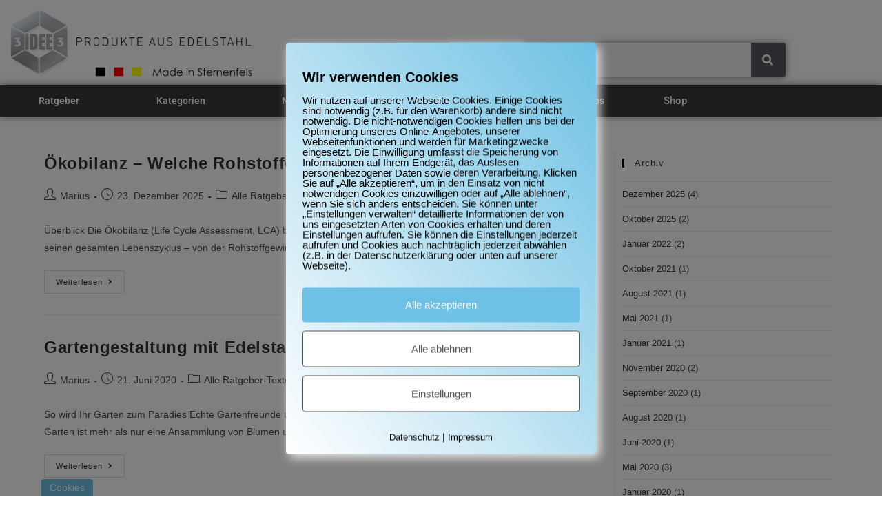

--- FILE ---
content_type: text/html; charset=UTF-8
request_url: https://edelstahl-ratgeber.de/tag/umwelt/
body_size: 19661
content:
<!DOCTYPE html>
<html class="html" lang="de">
<head>
	<meta charset="UTF-8">
	<link rel="profile" href="https://gmpg.org/xfn/11">

	<meta name='robots' content='index, follow, max-image-preview:large, max-snippet:-1, max-video-preview:-1' />
        <meta http-equiv="Content-Security-Policy" content="default-src 'self' 'unsafe-eval' 'unsafe-inline'    *.met.vgwort.de  https://webinaris.co www.webinaris.co        ;  script-src 'self' 'unsafe-eval' 'unsafe-inline' data:   *.met.vgwort.de   https://webinaris.co www.webinaris.co            https://js.stripe.com https://checkout.stripe.com;  style-src 'self' 'unsafe-inline'   *.met.vgwort.de      ;  img-src 'self' data:   *.met.vgwort.de   ;  connect-src *;  object-src 'self'   *.met.vgwort.de       ;  child-src 'self' blob:   *.met.vgwort.de       ;  form-action *;  frame-src 'self'   *.met.vgwort.de     https://webinaris.co www.webinaris.co          https://js.stripe.com https://hooks.stripe.com https://checkout.stripe.com https://hooks.stripe.com; *.mollie.com font-src 'self' data:;  media-src 'self'   *.met.vgwort.de       ; ">
        <meta name="viewport" content="width=device-width, initial-scale=1">
	<!-- This site is optimized with the Yoast SEO plugin v26.6 - https://yoast.com/wordpress/plugins/seo/ -->
	<title>umwelt Archive - Handläufe &amp; Geländer</title>
	<meta property="og:locale" content="de_DE" />
	<meta property="og:type" content="article" />
	<meta property="og:title" content="umwelt Archive - Handläufe &amp; Geländer" />
	<meta property="og:url" content="https://edelstahl-ratgeber.de/tag/umwelt/" />
	<meta property="og:site_name" content="Handläufe &amp; Geländer" />
	<meta name="twitter:card" content="summary_large_image" />
	<script type="application/ld+json" class="yoast-schema-graph">{"@context":"https://schema.org","@graph":[{"@type":"CollectionPage","@id":"https://edelstahl-ratgeber.de/tag/umwelt/","url":"https://edelstahl-ratgeber.de/tag/umwelt/","name":"umwelt Archive - Handläufe &amp; Geländer","isPartOf":{"@id":"https://edelstahl-ratgeber.de/#website"},"breadcrumb":{"@id":"https://edelstahl-ratgeber.de/tag/umwelt/#breadcrumb"},"inLanguage":"de"},{"@type":"BreadcrumbList","@id":"https://edelstahl-ratgeber.de/tag/umwelt/#breadcrumb","itemListElement":[{"@type":"ListItem","position":1,"name":"Startseite","item":"https://edelstahl-ratgeber.de/"},{"@type":"ListItem","position":2,"name":"umwelt"}]},{"@type":"WebSite","@id":"https://edelstahl-ratgeber.de/#website","url":"https://edelstahl-ratgeber.de/","name":"Handlauf-Inox Ratgeber","description":"Ratgeber rund ums Edelstahl und mehr","publisher":{"@id":"https://edelstahl-ratgeber.de/#organization"},"potentialAction":[{"@type":"SearchAction","target":{"@type":"EntryPoint","urlTemplate":"https://edelstahl-ratgeber.de/?s={search_term_string}"},"query-input":{"@type":"PropertyValueSpecification","valueRequired":true,"valueName":"search_term_string"}}],"inLanguage":"de"},{"@type":"Organization","@id":"https://edelstahl-ratgeber.de/#organization","name":"ID33 GmbH","url":"https://edelstahl-ratgeber.de/","logo":{"@type":"ImageObject","inLanguage":"de","@id":"https://edelstahl-ratgeber.de/#/schema/logo/image/","url":"https://edelstahl-ratgeber.de/wp-content/uploads/2019/11/Logo_100.png","contentUrl":"https://edelstahl-ratgeber.de/wp-content/uploads/2019/11/Logo_100.png","width":334,"height":379,"caption":"ID33 GmbH"},"image":{"@id":"https://edelstahl-ratgeber.de/#/schema/logo/image/"},"sameAs":["https://www.youtube.com/channel/UCSe-3EknZClLTcWmT2KLRgA"]}]}</script>
	<!-- / Yoast SEO plugin. -->


<link rel="alternate" type="application/rss+xml" title="Handläufe &amp; Geländer &raquo; Feed" href="https://edelstahl-ratgeber.de/feed/" />
<link rel="alternate" type="application/rss+xml" title="Handläufe &amp; Geländer &raquo; Kommentar-Feed" href="https://edelstahl-ratgeber.de/comments/feed/" />
<link rel="alternate" type="application/rss+xml" title="Handläufe &amp; Geländer &raquo; umwelt Schlagwort-Feed" href="https://edelstahl-ratgeber.de/tag/umwelt/feed/" />
<style id='wp-img-auto-sizes-contain-inline-css'>
img:is([sizes=auto i],[sizes^="auto," i]){contain-intrinsic-size:3000px 1500px}
/*# sourceURL=wp-img-auto-sizes-contain-inline-css */
</style>
<style id='wp-emoji-styles-inline-css'>

	img.wp-smiley, img.emoji {
		display: inline !important;
		border: none !important;
		box-shadow: none !important;
		height: 1em !important;
		width: 1em !important;
		margin: 0 0.07em !important;
		vertical-align: -0.1em !important;
		background: none !important;
		padding: 0 !important;
	}
/*# sourceURL=wp-emoji-styles-inline-css */
</style>
<link rel='stylesheet' id='wp-block-library-css' href='https://edelstahl-ratgeber.de/wp-includes/css/dist/block-library/style.min.css?ver=6.9' media='all' />
<style id='wp-block-library-theme-inline-css'>
.wp-block-audio :where(figcaption){color:#555;font-size:13px;text-align:center}.is-dark-theme .wp-block-audio :where(figcaption){color:#ffffffa6}.wp-block-audio{margin:0 0 1em}.wp-block-code{border:1px solid #ccc;border-radius:4px;font-family:Menlo,Consolas,monaco,monospace;padding:.8em 1em}.wp-block-embed :where(figcaption){color:#555;font-size:13px;text-align:center}.is-dark-theme .wp-block-embed :where(figcaption){color:#ffffffa6}.wp-block-embed{margin:0 0 1em}.blocks-gallery-caption{color:#555;font-size:13px;text-align:center}.is-dark-theme .blocks-gallery-caption{color:#ffffffa6}:root :where(.wp-block-image figcaption){color:#555;font-size:13px;text-align:center}.is-dark-theme :root :where(.wp-block-image figcaption){color:#ffffffa6}.wp-block-image{margin:0 0 1em}.wp-block-pullquote{border-bottom:4px solid;border-top:4px solid;color:currentColor;margin-bottom:1.75em}.wp-block-pullquote :where(cite),.wp-block-pullquote :where(footer),.wp-block-pullquote__citation{color:currentColor;font-size:.8125em;font-style:normal;text-transform:uppercase}.wp-block-quote{border-left:.25em solid;margin:0 0 1.75em;padding-left:1em}.wp-block-quote cite,.wp-block-quote footer{color:currentColor;font-size:.8125em;font-style:normal;position:relative}.wp-block-quote:where(.has-text-align-right){border-left:none;border-right:.25em solid;padding-left:0;padding-right:1em}.wp-block-quote:where(.has-text-align-center){border:none;padding-left:0}.wp-block-quote.is-large,.wp-block-quote.is-style-large,.wp-block-quote:where(.is-style-plain){border:none}.wp-block-search .wp-block-search__label{font-weight:700}.wp-block-search__button{border:1px solid #ccc;padding:.375em .625em}:where(.wp-block-group.has-background){padding:1.25em 2.375em}.wp-block-separator.has-css-opacity{opacity:.4}.wp-block-separator{border:none;border-bottom:2px solid;margin-left:auto;margin-right:auto}.wp-block-separator.has-alpha-channel-opacity{opacity:1}.wp-block-separator:not(.is-style-wide):not(.is-style-dots){width:100px}.wp-block-separator.has-background:not(.is-style-dots){border-bottom:none;height:1px}.wp-block-separator.has-background:not(.is-style-wide):not(.is-style-dots){height:2px}.wp-block-table{margin:0 0 1em}.wp-block-table td,.wp-block-table th{word-break:normal}.wp-block-table :where(figcaption){color:#555;font-size:13px;text-align:center}.is-dark-theme .wp-block-table :where(figcaption){color:#ffffffa6}.wp-block-video :where(figcaption){color:#555;font-size:13px;text-align:center}.is-dark-theme .wp-block-video :where(figcaption){color:#ffffffa6}.wp-block-video{margin:0 0 1em}:root :where(.wp-block-template-part.has-background){margin-bottom:0;margin-top:0;padding:1.25em 2.375em}
/*# sourceURL=/wp-includes/css/dist/block-library/theme.min.css */
</style>
<style id='classic-theme-styles-inline-css'>
/*! This file is auto-generated */
.wp-block-button__link{color:#fff;background-color:#32373c;border-radius:9999px;box-shadow:none;text-decoration:none;padding:calc(.667em + 2px) calc(1.333em + 2px);font-size:1.125em}.wp-block-file__button{background:#32373c;color:#fff;text-decoration:none}
/*# sourceURL=/wp-includes/css/classic-themes.min.css */
</style>
<style id='global-styles-inline-css'>
:root{--wp--preset--aspect-ratio--square: 1;--wp--preset--aspect-ratio--4-3: 4/3;--wp--preset--aspect-ratio--3-4: 3/4;--wp--preset--aspect-ratio--3-2: 3/2;--wp--preset--aspect-ratio--2-3: 2/3;--wp--preset--aspect-ratio--16-9: 16/9;--wp--preset--aspect-ratio--9-16: 9/16;--wp--preset--color--black: #000000;--wp--preset--color--cyan-bluish-gray: #abb8c3;--wp--preset--color--white: #ffffff;--wp--preset--color--pale-pink: #f78da7;--wp--preset--color--vivid-red: #cf2e2e;--wp--preset--color--luminous-vivid-orange: #ff6900;--wp--preset--color--luminous-vivid-amber: #fcb900;--wp--preset--color--light-green-cyan: #7bdcb5;--wp--preset--color--vivid-green-cyan: #00d084;--wp--preset--color--pale-cyan-blue: #8ed1fc;--wp--preset--color--vivid-cyan-blue: #0693e3;--wp--preset--color--vivid-purple: #9b51e0;--wp--preset--gradient--vivid-cyan-blue-to-vivid-purple: linear-gradient(135deg,rgb(6,147,227) 0%,rgb(155,81,224) 100%);--wp--preset--gradient--light-green-cyan-to-vivid-green-cyan: linear-gradient(135deg,rgb(122,220,180) 0%,rgb(0,208,130) 100%);--wp--preset--gradient--luminous-vivid-amber-to-luminous-vivid-orange: linear-gradient(135deg,rgb(252,185,0) 0%,rgb(255,105,0) 100%);--wp--preset--gradient--luminous-vivid-orange-to-vivid-red: linear-gradient(135deg,rgb(255,105,0) 0%,rgb(207,46,46) 100%);--wp--preset--gradient--very-light-gray-to-cyan-bluish-gray: linear-gradient(135deg,rgb(238,238,238) 0%,rgb(169,184,195) 100%);--wp--preset--gradient--cool-to-warm-spectrum: linear-gradient(135deg,rgb(74,234,220) 0%,rgb(151,120,209) 20%,rgb(207,42,186) 40%,rgb(238,44,130) 60%,rgb(251,105,98) 80%,rgb(254,248,76) 100%);--wp--preset--gradient--blush-light-purple: linear-gradient(135deg,rgb(255,206,236) 0%,rgb(152,150,240) 100%);--wp--preset--gradient--blush-bordeaux: linear-gradient(135deg,rgb(254,205,165) 0%,rgb(254,45,45) 50%,rgb(107,0,62) 100%);--wp--preset--gradient--luminous-dusk: linear-gradient(135deg,rgb(255,203,112) 0%,rgb(199,81,192) 50%,rgb(65,88,208) 100%);--wp--preset--gradient--pale-ocean: linear-gradient(135deg,rgb(255,245,203) 0%,rgb(182,227,212) 50%,rgb(51,167,181) 100%);--wp--preset--gradient--electric-grass: linear-gradient(135deg,rgb(202,248,128) 0%,rgb(113,206,126) 100%);--wp--preset--gradient--midnight: linear-gradient(135deg,rgb(2,3,129) 0%,rgb(40,116,252) 100%);--wp--preset--font-size--small: 13px;--wp--preset--font-size--medium: 20px;--wp--preset--font-size--large: 36px;--wp--preset--font-size--x-large: 42px;--wp--preset--spacing--20: 0.44rem;--wp--preset--spacing--30: 0.67rem;--wp--preset--spacing--40: 1rem;--wp--preset--spacing--50: 1.5rem;--wp--preset--spacing--60: 2.25rem;--wp--preset--spacing--70: 3.38rem;--wp--preset--spacing--80: 5.06rem;--wp--preset--shadow--natural: 6px 6px 9px rgba(0, 0, 0, 0.2);--wp--preset--shadow--deep: 12px 12px 50px rgba(0, 0, 0, 0.4);--wp--preset--shadow--sharp: 6px 6px 0px rgba(0, 0, 0, 0.2);--wp--preset--shadow--outlined: 6px 6px 0px -3px rgb(255, 255, 255), 6px 6px rgb(0, 0, 0);--wp--preset--shadow--crisp: 6px 6px 0px rgb(0, 0, 0);}:where(.is-layout-flex){gap: 0.5em;}:where(.is-layout-grid){gap: 0.5em;}body .is-layout-flex{display: flex;}.is-layout-flex{flex-wrap: wrap;align-items: center;}.is-layout-flex > :is(*, div){margin: 0;}body .is-layout-grid{display: grid;}.is-layout-grid > :is(*, div){margin: 0;}:where(.wp-block-columns.is-layout-flex){gap: 2em;}:where(.wp-block-columns.is-layout-grid){gap: 2em;}:where(.wp-block-post-template.is-layout-flex){gap: 1.25em;}:where(.wp-block-post-template.is-layout-grid){gap: 1.25em;}.has-black-color{color: var(--wp--preset--color--black) !important;}.has-cyan-bluish-gray-color{color: var(--wp--preset--color--cyan-bluish-gray) !important;}.has-white-color{color: var(--wp--preset--color--white) !important;}.has-pale-pink-color{color: var(--wp--preset--color--pale-pink) !important;}.has-vivid-red-color{color: var(--wp--preset--color--vivid-red) !important;}.has-luminous-vivid-orange-color{color: var(--wp--preset--color--luminous-vivid-orange) !important;}.has-luminous-vivid-amber-color{color: var(--wp--preset--color--luminous-vivid-amber) !important;}.has-light-green-cyan-color{color: var(--wp--preset--color--light-green-cyan) !important;}.has-vivid-green-cyan-color{color: var(--wp--preset--color--vivid-green-cyan) !important;}.has-pale-cyan-blue-color{color: var(--wp--preset--color--pale-cyan-blue) !important;}.has-vivid-cyan-blue-color{color: var(--wp--preset--color--vivid-cyan-blue) !important;}.has-vivid-purple-color{color: var(--wp--preset--color--vivid-purple) !important;}.has-black-background-color{background-color: var(--wp--preset--color--black) !important;}.has-cyan-bluish-gray-background-color{background-color: var(--wp--preset--color--cyan-bluish-gray) !important;}.has-white-background-color{background-color: var(--wp--preset--color--white) !important;}.has-pale-pink-background-color{background-color: var(--wp--preset--color--pale-pink) !important;}.has-vivid-red-background-color{background-color: var(--wp--preset--color--vivid-red) !important;}.has-luminous-vivid-orange-background-color{background-color: var(--wp--preset--color--luminous-vivid-orange) !important;}.has-luminous-vivid-amber-background-color{background-color: var(--wp--preset--color--luminous-vivid-amber) !important;}.has-light-green-cyan-background-color{background-color: var(--wp--preset--color--light-green-cyan) !important;}.has-vivid-green-cyan-background-color{background-color: var(--wp--preset--color--vivid-green-cyan) !important;}.has-pale-cyan-blue-background-color{background-color: var(--wp--preset--color--pale-cyan-blue) !important;}.has-vivid-cyan-blue-background-color{background-color: var(--wp--preset--color--vivid-cyan-blue) !important;}.has-vivid-purple-background-color{background-color: var(--wp--preset--color--vivid-purple) !important;}.has-black-border-color{border-color: var(--wp--preset--color--black) !important;}.has-cyan-bluish-gray-border-color{border-color: var(--wp--preset--color--cyan-bluish-gray) !important;}.has-white-border-color{border-color: var(--wp--preset--color--white) !important;}.has-pale-pink-border-color{border-color: var(--wp--preset--color--pale-pink) !important;}.has-vivid-red-border-color{border-color: var(--wp--preset--color--vivid-red) !important;}.has-luminous-vivid-orange-border-color{border-color: var(--wp--preset--color--luminous-vivid-orange) !important;}.has-luminous-vivid-amber-border-color{border-color: var(--wp--preset--color--luminous-vivid-amber) !important;}.has-light-green-cyan-border-color{border-color: var(--wp--preset--color--light-green-cyan) !important;}.has-vivid-green-cyan-border-color{border-color: var(--wp--preset--color--vivid-green-cyan) !important;}.has-pale-cyan-blue-border-color{border-color: var(--wp--preset--color--pale-cyan-blue) !important;}.has-vivid-cyan-blue-border-color{border-color: var(--wp--preset--color--vivid-cyan-blue) !important;}.has-vivid-purple-border-color{border-color: var(--wp--preset--color--vivid-purple) !important;}.has-vivid-cyan-blue-to-vivid-purple-gradient-background{background: var(--wp--preset--gradient--vivid-cyan-blue-to-vivid-purple) !important;}.has-light-green-cyan-to-vivid-green-cyan-gradient-background{background: var(--wp--preset--gradient--light-green-cyan-to-vivid-green-cyan) !important;}.has-luminous-vivid-amber-to-luminous-vivid-orange-gradient-background{background: var(--wp--preset--gradient--luminous-vivid-amber-to-luminous-vivid-orange) !important;}.has-luminous-vivid-orange-to-vivid-red-gradient-background{background: var(--wp--preset--gradient--luminous-vivid-orange-to-vivid-red) !important;}.has-very-light-gray-to-cyan-bluish-gray-gradient-background{background: var(--wp--preset--gradient--very-light-gray-to-cyan-bluish-gray) !important;}.has-cool-to-warm-spectrum-gradient-background{background: var(--wp--preset--gradient--cool-to-warm-spectrum) !important;}.has-blush-light-purple-gradient-background{background: var(--wp--preset--gradient--blush-light-purple) !important;}.has-blush-bordeaux-gradient-background{background: var(--wp--preset--gradient--blush-bordeaux) !important;}.has-luminous-dusk-gradient-background{background: var(--wp--preset--gradient--luminous-dusk) !important;}.has-pale-ocean-gradient-background{background: var(--wp--preset--gradient--pale-ocean) !important;}.has-electric-grass-gradient-background{background: var(--wp--preset--gradient--electric-grass) !important;}.has-midnight-gradient-background{background: var(--wp--preset--gradient--midnight) !important;}.has-small-font-size{font-size: var(--wp--preset--font-size--small) !important;}.has-medium-font-size{font-size: var(--wp--preset--font-size--medium) !important;}.has-large-font-size{font-size: var(--wp--preset--font-size--large) !important;}.has-x-large-font-size{font-size: var(--wp--preset--font-size--x-large) !important;}
:where(.wp-block-post-template.is-layout-flex){gap: 1.25em;}:where(.wp-block-post-template.is-layout-grid){gap: 1.25em;}
:where(.wp-block-term-template.is-layout-flex){gap: 1.25em;}:where(.wp-block-term-template.is-layout-grid){gap: 1.25em;}
:where(.wp-block-columns.is-layout-flex){gap: 2em;}:where(.wp-block-columns.is-layout-grid){gap: 2em;}
:root :where(.wp-block-pullquote){font-size: 1.5em;line-height: 1.6;}
/*# sourceURL=global-styles-inline-css */
</style>
<link rel='stylesheet' id='pixelmate-public-css-css' href='https://edelstahl-ratgeber.de/wp-content/plugins/pixelmate/public//assets/css/pixelmate.css?ver=6.9' media='all' />
<link rel='stylesheet' id='font-awesome-css' href='https://edelstahl-ratgeber.de/wp-content/themes/oceanwp/assets/fonts/fontawesome/css/all.min.css?ver=6.7.2' media='all' />
<link rel='stylesheet' id='simple-line-icons-css' href='https://edelstahl-ratgeber.de/wp-content/themes/oceanwp/assets/css/third/simple-line-icons.min.css?ver=2.4.0' media='all' />
<link rel='stylesheet' id='oceanwp-style-css' href='https://edelstahl-ratgeber.de/wp-content/themes/oceanwp/assets/css/style.min.css?ver=4.1.4' media='all' />
<link rel='stylesheet' id='e-animation-shrink-css' href='https://edelstahl-ratgeber.de/wp-content/plugins/elementor/assets/lib/animations/styles/e-animation-shrink.min.css?ver=3.34.0' media='all' />
<link rel='stylesheet' id='elementor-frontend-css' href='https://edelstahl-ratgeber.de/wp-content/plugins/elementor/assets/css/frontend.min.css?ver=3.34.0' media='all' />
<link rel='stylesheet' id='widget-image-css' href='https://edelstahl-ratgeber.de/wp-content/plugins/elementor/assets/css/widget-image.min.css?ver=3.34.0' media='all' />
<link rel='stylesheet' id='widget-search-form-css' href='https://edelstahl-ratgeber.de/wp-content/plugins/elementor-pro/assets/css/widget-search-form.min.css?ver=3.28.4' media='all' />
<link rel='stylesheet' id='elementor-icons-shared-0-css' href='https://edelstahl-ratgeber.de/wp-content/plugins/elementor/assets/lib/font-awesome/css/fontawesome.min.css?ver=5.15.3' media='all' />
<link rel='stylesheet' id='elementor-icons-fa-solid-css' href='https://edelstahl-ratgeber.de/wp-content/plugins/elementor/assets/lib/font-awesome/css/solid.min.css?ver=5.15.3' media='all' />
<link rel='stylesheet' id='widget-nav-menu-css' href='https://edelstahl-ratgeber.de/wp-content/plugins/elementor-pro/assets/css/widget-nav-menu.min.css?ver=3.28.4' media='all' />
<link rel='stylesheet' id='e-sticky-css' href='https://edelstahl-ratgeber.de/wp-content/plugins/elementor-pro/assets/css/modules/sticky.min.css?ver=3.28.4' media='all' />
<link rel='stylesheet' id='widget-heading-css' href='https://edelstahl-ratgeber.de/wp-content/plugins/elementor/assets/css/widget-heading.min.css?ver=3.34.0' media='all' />
<link rel='stylesheet' id='widget-icon-list-css' href='https://edelstahl-ratgeber.de/wp-content/plugins/elementor/assets/css/widget-icon-list.min.css?ver=3.34.0' media='all' />
<link rel='stylesheet' id='widget-divider-css' href='https://edelstahl-ratgeber.de/wp-content/plugins/elementor/assets/css/widget-divider.min.css?ver=3.34.0' media='all' />
<link rel='stylesheet' id='elementor-icons-css' href='https://edelstahl-ratgeber.de/wp-content/plugins/elementor/assets/lib/eicons/css/elementor-icons.min.css?ver=5.45.0' media='all' />
<link rel='stylesheet' id='elementor-post-459-css' href='https://edelstahl-ratgeber.de/wp-content/uploads/elementor/css/post-459.css?ver=1766908038' media='all' />
<link rel='stylesheet' id='elementor-post-458-css' href='https://edelstahl-ratgeber.de/wp-content/uploads/elementor/css/post-458.css?ver=1766908038' media='all' />
<link rel='stylesheet' id='elementor-post-422-css' href='https://edelstahl-ratgeber.de/wp-content/uploads/elementor/css/post-422.css?ver=1766908038' media='all' />
<link rel='stylesheet' id='eael-general-css' href='https://edelstahl-ratgeber.de/wp-content/plugins/essential-addons-for-elementor-lite/assets/front-end/css/view/general.min.css?ver=6.5.4' media='all' />
<link rel='stylesheet' id='oe-widgets-style-css' href='https://edelstahl-ratgeber.de/wp-content/plugins/ocean-extra/assets/css/widgets.css?ver=6.9' media='all' />
<link rel='stylesheet' id='elementor-gf-local-roboto-css' href='https://edelstahl-ratgeber.de/wp-content/uploads/elementor/google-fonts/css/roboto.css?ver=1747325536' media='all' />
<link rel='stylesheet' id='elementor-gf-local-robotoslab-css' href='https://edelstahl-ratgeber.de/wp-content/uploads/elementor/google-fonts/css/robotoslab.css?ver=1747325544' media='all' />
<link rel='stylesheet' id='elementor-icons-fa-brands-css' href='https://edelstahl-ratgeber.de/wp-content/plugins/elementor/assets/lib/font-awesome/css/brands.min.css?ver=5.15.3' media='all' />
<link rel='stylesheet' id='elementor-icons-fa-regular-css' href='https://edelstahl-ratgeber.de/wp-content/plugins/elementor/assets/lib/font-awesome/css/regular.min.css?ver=5.15.3' media='all' />
<script src="https://edelstahl-ratgeber.de/wp-includes/js/jquery/jquery.min.js?ver=3.7.1" id="jquery-core-js"></script>
<script src="https://edelstahl-ratgeber.de/wp-includes/js/jquery/jquery-migrate.min.js?ver=3.4.1" id="jquery-migrate-js"></script>
<script id="pixelmate-public-js-js-extra">
var js_options = {"google_fonts":[],"flexTracking":[],"flexWerbung":[],"flexNotwendig":[],"flexSonstige":[],"webinaris":"","webinaris_load":"0","pixelmate_script":"","pixelmate_script_code_head":"","pixelmate_script_code_body":"","pixelmate_script_code_footer":"","pixelmate_script_stats":"0","pixelmate_script_code_head_stats":"","pixelmate_script_code_body_stats":"","pixelmate_script_code_footer_stats":"","pixelmate_tag_manager":"0","pixelmate_gtm":"GTM-0000000","domain":"de","full_domain":"https://edelstahl-ratgeber.de","wpmllang":"no-wpml","gen_banner_aktiv":null,"gen_banner_delay":null,"gen_individuell":"0","gen_heading":" ","gen_text":" ","gen_allow_text":" ","gen_single_text":" ","gen_deny_text":" ","gen_dse_text":"Datenschutz","gen_impressum_text":"Impressum","speicherdauer_der_cookies":"14","cookies_secure":"0","alt_track":"0","pix_settings_check":"0","pix_settings_uberschrift":"Cookie Einstellungen","pix_settings_hinweis_dse":"Hier k\u00f6nnen die auf dieser Website verwendeten externen Dienste eingesehen und einzeln zugelassen/abgelehnt werden.","pix_settings_notwendige_c":"nur notwendige Cookies akzeptieren","pix_settings_notwendige_c_text":"","pix_settings_statistik":"Statistik Cookies akzeptieren","pix_settings_statistik_text":"","pix_settings_statistik_aus":null,"pix_settings_werbung":"Marketing Cookies akzeptieren","pix_settings_werbung_text":"","pix_settings_werbung_aus":null,"pix_settings_videos":"Externe Medien akzeptieren","pix_settings_videos_text":"","pix_settings_videos_aus":null,"pix_settings_sonstige":"Sonstigen externen Content akzeptieren","pix_settings_sonstige_text":"","pix_settings_sonstige_aus":null,"pix_settings_speichern_button":"speichern","pix_settings_more":"mehr","pix_settings_dse_ex":"Datenschutzerkl\u00e4rung","design_pos":"Fullscreen","elmentor_popup_id":"","pixelmate_logo_check":"0","pixelmate_logo":"","banner_padding_oben":"13px","box_margin":"0px 0px 0px 0px","box_border_width":"0px 0px 0px 0px","box_border_style":"none","box_border_color":"#ffffff","box_padding":"24px 24px 24px 24px","box_border_radius":"4px 4px 4px 4px","box_bg_color":"#ffffff","box_color_title":"#000000","box_color_text":"#000000","box_bg_verlauf":"1","box_bg_verlauf_1":"#ffffff","box_bg_verlauf_2":"#6ec1e4","box_shadow":"1","box_shadow_h":"5","box_shadow_v":"5","box_shadow_blur":"15","box_shadow_color":"#eee","box_h_font_size":"20","box_font_size":"15","box_line_height":"1","pixelmate_text_align":"left","cb_aktiv":"1","cb_position":"unten links","cb_font_size":"14","cb_background":"#6ec1e4","cb_color":"#ffffff","cb_important":"0","btn_bg_color":"#6ec1e4","btn_color":"white","btn_border_color":"rgba(0,0,0,0.06)","btn_border_width":"0","btn_border_radius":"4","btn_deny_bg_color":"#ffffff","btn_deny_color":"#555555","btn_deny_border_color":"#555555","btn_deny_border_width":"1","btn_deny_border_radius":"4","btn_set_bg_color":"#ffffff","btn_set_color":"#555555","btn_set_border_color":"#555555","btn_set_border_width":"1","btn_set_border_radius":"4","ga":"0","gaText":null,"gaId":"UA-000000","ga2":null,"gaId2":null,"gaAno":"1","google_optimize_aktivieren":"0","google_optimize_id":"000000","ga_cookie_duration":"730","ga_cookies_ssl":"0","media_youtube":"0","media_youtube_text":"YouTube ist eine Videohosting Plattform. Durch die externe Einbindung von Videos werden personenbezogene Daten an YouTube \u00fcbermittelt.","media_vimeo":"0","media_vimeo_text":"Vimeo ist eine Videohosting Plattform. Durch die externe Einbindung von Videos werden personenbezogene Daten an Vimeo \u00fcbermittelt.","media_twitter":"0","media_twitter_text":"Twitter ist ein Nachrichtendienst. Durch das einbetten von Twitter Beitr\u00e4gen auf unserer Website werden personenbezogene Daten an Twitter \u00fcbermittelt.","media_gmaps":"0","media_gmaps_text":"Wir haben auf unserer Website interaktive Karten mit Hilfe von Google Maps der Google LLC. (\u201eGoogle\u201c) integriert. Die Karten werden nur angezeigt, wenn Sie dem Setzen und Auslesen von Cookies durch Google zustimmen. Dadurch k\u00f6nnen personenbezogene Daten an Google \u00fcbermittelt werden.","media_osm":"0","media_osm_text":"Durch die Einbettung von Google Maps auf unserer Website werden personenbezogene Daten an Google \u00fcbermittelt.","media_calendly":"0","media_calendly_text":"Calendly ist Buchungstool. Durch die Einbettung auf unserer Website werden personenbezogene Daten an Calendly \u00fcbermittelt.","media_xing_events":"0","media_xing_events_text":"Durch die Einbettung von Xing werden personenbezogene Daten an Xing \u00fcbermittelt.","media_libsyn":"0","media_libsyn_text":"Durch die Einbettung des Podcast Players von Libsyn werden personenbezogene Daten an Libsyn \u00fcbermittelt.","media_trustindex":"0","media_trustindex_text":"Durch die Einbettung der Google Reviews werden Daten an Trustindex.io \u00fcbermittelt.","media_recaptcha":"0","media_recaptcha_text":"ReCaptcha muss auf unserer Website geladen werden, um Kontaktanfragen zu versenden.","dse_extern":"","dse_extern_url":null,"impressum_extern":"","impressum_extern_url":null,"fb":"0","fbText":null,"fbId":"00000000","fb_opt_out":null,"fb_consent_mode":null,"csp":"1","csp_admin":"","youtubeIn":"0","youtubeHeading":null,"youtubeText":null,"vimeoIn":"","vimeoHeading":null,"vimeoText":null,"wlVimeo":"0","wlYoutube":"0","wlGmaps":"0","wlReCaptcha":"0","dse":"https://edelstahl-ratgeber.de/datenschutzerklaerung/","impressum":"https://edelstahl-ratgeber.de/impressum/","protokoll":null,"txt_cookie_banner_heading":"Wir verwenden Cookies","txt_cookie_banner":"Wir nutzen auf unserer Webseite Cookies. Einige Cookies sind notwendig (z.B. f\u00fcr den Warenkorb) andere sind nicht notwendig. Die nicht-notwendigen Cookies helfen uns bei der Optimierung unseres Online-Angebotes, unserer Webseitenfunktionen und werden f\u00fcr Marketingzwecke eingesetzt.\nDie Einwilligung umfasst die Speicherung von Informationen auf Ihrem Endger\u00e4t, das Auslesen personenbezogener Daten sowie deren Verarbeitung. \nKlicken Sie auf \u201eAlle akzeptieren\u201c, um in den Einsatz von nicht notwendigen Cookies einzuwilligen oder auf \u201eAlle ablehnen\u201c, wenn Sie sich anders entscheiden.\nSie k\u00f6nnen unter \u201eEinstellungen verwalten\u201c detaillierte Informationen der von uns eingesetzten Arten von Cookies erhalten und deren Einstellungen aufrufen. \nSie k\u00f6nnen die Einstellungen jederzeit aufrufen und Cookies auch nachtr\u00e4glich jederzeit abw\u00e4hlen (z.B. in der Datenschutzerkl\u00e4rung oder unten auf unserer Webseite).","txt_btn_allow":"Alle akzeptieren","txt_btn_deny":"Alle ablehnen","txt_btn_settings":"Einstellungen","txt_datenschutz":"Datenschutz","txt_impressum":"Impressum","txt_datenschutz_hinweis":"Mehr Informationen zu den verwendeten Diensten auf dieser Website stehen in der Datenschutzerkl\u00e4rung.","txt_allow":"Akzeptieren","txt_youtube_heading":"YouTube aktivieren?","txt_youtube_content":"YouTube Videos k\u00f6nnen nur angezeigt werden, wenn Cookies gesetzt werden d\u00fcrfen.","txt_youtube_footer":"Wenn YouTube f\u00fcr diese Website aktiviert wurde, werden Daten an YouTube \u00fcbermittelt und ausgewertet. Mehr dazu in der Datenschutzerkl\u00e4rung von YouTube:","txt_vimeo_heading":"Vimeo aktivieren?","txt_vimeo_content":"Vimeo Videos k\u00f6nnen nur angezeigt werden, wenn Cookies gesetzt werden d\u00fcrfen.","txt_vimeo_footer":"Wenn Vimeo auf dieser Website aktiviert wird, werden personenbezogene Daten zu Vimeo \u00fcbermittelt und ausgewertet. Mehr dazu in der Vimeo Datenschutzerkl\u00e4rung: ","txt_gmaps_heading":"Google Maps aktivieren?","txt_gmaps_content":"Google Maps kann nur aktiviert werden, wenn Cookies gesetzt werden d\u00fcrfen.","txt_gmaps_footer":"Wenn Google Maps aktiviert wurde, werden personenbezogene Daten an Google gesendet und verarbeitet. Mehr dazu in der Datenschutzerkl\u00e4rung von Google:","txt_osm_heading":"Open Street Maps aktivieren?","txt_osm_content":"Hier w\u00fcrden wir gerne eine Karte von Open Street Maps anzeigen und daf\u00fcr Cookies setzen. ","txt_osm_footer":"Wenn Open Street Maps f\u00fcr diese Seite aktiviert ist, werden personenbezogene Daten an openstreetmap.de \u00fcbermittelt und verarbeitet. Weitere Informationen findest du in den Datenschutzbestimmungen von OpenStreetMap: ","txt_twitter_heading":"Twitter aktivieren?","txt_twitter_content":"Hier w\u00fcrden wir gerne Inhalte von Twitter anzeigen.","txt_twitter_footer":"Wenn diese Inhalte auf dieser Website geladen werden d\u00fcrfen, wird eine externe Verbindung zu Twitter hergestellt und es k\u00f6nnen Cookies gesetzt werden.","txt_libsyn_heading":"Libsyn Podcast aktivieren?","txt_libsyn_content":"Hier w\u00fcrden wir gerne den Podcast Player von Libsyn anzeigen. Dazu m\u00fcssen Cookies gesetzt werden und es wird eine externe Verbindung zu Libsyn.com aufgebaut.","txt_libsyn_footer":"Wenn der Podcast Player von Libsyn.com aktiviert wird, werden personenbezogene Daten an Libsyn gesendet und verarbeitet. Mehr dazu findest du hier:","txt_trustindex_heading":"Google Reviews anzeigen?","txt_trustindex_content":"An dieser Stelle w\u00fcrden wir gerne Google Reviews einblenden. Daf\u00fcr muss eine Verbindung zu trustindex.io hergestellt werden.","txt_trustindex_footer":"F\u00fcr mehr Informationen findest du die Datenschutzerkl\u00e4rung von trustindex.io ","txt_here":"hier","txt_more":"mehr erfahren","calendly_h2":"Jetzt buchen","calendly_text":"F\u00fcr Buchungen nutzen wir das externe Tool Calendly. Wenn es aktiviert wird, werden personenbezogene Daten an Calendly \u00fcbermittelt und verarbeitet. ","calendly_btn":"weiter","xing_h2":"Xing Events anzeigen","xing_text":"Um Xing Events auf dieser Website anzeigen zu k\u00f6nnen, m\u00fcssen Cookies gesetzt werden.","xing_btn":"weiter","issingle":"no","pixe_test":{"margin":"0px 0px 0px 0px","border":"0px none ","padding":"24px 24px 24px 24px","border-radius":"4px","margin-top":"0px","margin-right":"0px","margin-bottom":"0px","margin-left":"0px","border-top":"0px","border-right":"0px","border-bottom":"0px","border-left":"0px","padding-top":"24px","padding-right":"24px","padding-bottom":"24px","padding-left":"24px","background-color":"#ffffff","border-color":"","color":"#000000","border-style":"none","border-top-left-radius":"4px","border-bottom-left-radius":"4px","border-top-right-radius":"4px","border-bottom-right-radius":"4px"},"client_ip":"3.147.2.76","wpml_exists":"0","sprachumschalter_aktivieren":"0","ajaxurl":"https://edelstahl-ratgeber.de/wp-admin/admin-ajax.php","nonce":"6490569887","elementor":"true","divi_builder":"false"};
//# sourceURL=pixelmate-public-js-js-extra
</script>
<script type="module" async src="https://edelstahl-ratgeber.de/wp-content/plugins/pixelmate/public//assets/js/dist/bundle.js?ver=1.0.0"></script><link rel="https://api.w.org/" href="https://edelstahl-ratgeber.de/wp-json/" /><link rel="alternate" title="JSON" type="application/json" href="https://edelstahl-ratgeber.de/wp-json/wp/v2/tags/130" /><link rel="EditURI" type="application/rsd+xml" title="RSD" href="https://edelstahl-ratgeber.de/xmlrpc.php?rsd" />
<meta name="generator" content="WordPress 6.9" />

		<!-- GA Google Analytics @ https://m0n.co/ga -->
		<script>
			(function(i,s,o,g,r,a,m){i['GoogleAnalyticsObject']=r;i[r]=i[r]||function(){
			(i[r].q=i[r].q||[]).push(arguments)},i[r].l=1*new Date();a=s.createElement(o),
			m=s.getElementsByTagName(o)[0];a.async=1;a.src=g;m.parentNode.insertBefore(a,m)
			})(window,document,'script','https://www.google-analytics.com/analytics.js','ga');
			ga('create', 'UA-175807264-1', 'auto');
			ga('set', 'forceSSL', true);
			ga('send', 'pageview');
		</script>

	<meta name="generator" content="Elementor 3.34.0; features: additional_custom_breakpoints; settings: css_print_method-external, google_font-enabled, font_display-auto">
			<style>
				.e-con.e-parent:nth-of-type(n+4):not(.e-lazyloaded):not(.e-no-lazyload),
				.e-con.e-parent:nth-of-type(n+4):not(.e-lazyloaded):not(.e-no-lazyload) * {
					background-image: none !important;
				}
				@media screen and (max-height: 1024px) {
					.e-con.e-parent:nth-of-type(n+3):not(.e-lazyloaded):not(.e-no-lazyload),
					.e-con.e-parent:nth-of-type(n+3):not(.e-lazyloaded):not(.e-no-lazyload) * {
						background-image: none !important;
					}
				}
				@media screen and (max-height: 640px) {
					.e-con.e-parent:nth-of-type(n+2):not(.e-lazyloaded):not(.e-no-lazyload),
					.e-con.e-parent:nth-of-type(n+2):not(.e-lazyloaded):not(.e-no-lazyload) * {
						background-image: none !important;
					}
				}
			</style>
			<link rel="icon" href="https://edelstahl-ratgeber.de/wp-content/uploads/2020/10/cropped-ID33_Favicon-32x32.jpg" sizes="32x32" />
<link rel="icon" href="https://edelstahl-ratgeber.de/wp-content/uploads/2020/10/cropped-ID33_Favicon-192x192.jpg" sizes="192x192" />
<link rel="apple-touch-icon" href="https://edelstahl-ratgeber.de/wp-content/uploads/2020/10/cropped-ID33_Favicon-180x180.jpg" />
<meta name="msapplication-TileImage" content="https://edelstahl-ratgeber.de/wp-content/uploads/2020/10/cropped-ID33_Favicon-270x270.jpg" />
		<style id="wp-custom-css">
			#footer-widgets{display:none}.page-header{display:none}#top-bar-wrap{display:none}		</style>
		<!-- OceanWP CSS -->
<style type="text/css">
/* Colors */a:hover,a.light:hover,.theme-heading .text::before,.theme-heading .text::after,#top-bar-content >a:hover,#top-bar-social li.oceanwp-email a:hover,#site-navigation-wrap .dropdown-menu >li >a:hover,#site-header.medium-header #medium-searchform button:hover,.oceanwp-mobile-menu-icon a:hover,.blog-entry.post .blog-entry-header .entry-title a:hover,.blog-entry.post .blog-entry-readmore a:hover,.blog-entry.thumbnail-entry .blog-entry-category a,ul.meta li a:hover,.dropcap,.single nav.post-navigation .nav-links .title,body .related-post-title a:hover,body #wp-calendar caption,body .contact-info-widget.default i,body .contact-info-widget.big-icons i,body .custom-links-widget .oceanwp-custom-links li a:hover,body .custom-links-widget .oceanwp-custom-links li a:hover:before,body .posts-thumbnails-widget li a:hover,body .social-widget li.oceanwp-email a:hover,.comment-author .comment-meta .comment-reply-link,#respond #cancel-comment-reply-link:hover,#footer-widgets .footer-box a:hover,#footer-bottom a:hover,#footer-bottom #footer-bottom-menu a:hover,.sidr a:hover,.sidr-class-dropdown-toggle:hover,.sidr-class-menu-item-has-children.active >a,.sidr-class-menu-item-has-children.active >a >.sidr-class-dropdown-toggle,input[type=checkbox]:checked:before{color:#000000}.single nav.post-navigation .nav-links .title .owp-icon use,.blog-entry.post .blog-entry-readmore a:hover .owp-icon use,body .contact-info-widget.default .owp-icon use,body .contact-info-widget.big-icons .owp-icon use{stroke:#000000}input[type="button"],input[type="reset"],input[type="submit"],button[type="submit"],.button,#site-navigation-wrap .dropdown-menu >li.btn >a >span,.thumbnail:hover i,.thumbnail:hover .link-post-svg-icon,.post-quote-content,.omw-modal .omw-close-modal,body .contact-info-widget.big-icons li:hover i,body .contact-info-widget.big-icons li:hover .owp-icon,body div.wpforms-container-full .wpforms-form input[type=submit],body div.wpforms-container-full .wpforms-form button[type=submit],body div.wpforms-container-full .wpforms-form .wpforms-page-button,.woocommerce-cart .wp-element-button,.woocommerce-checkout .wp-element-button,.wp-block-button__link{background-color:#000000}.widget-title{border-color:#000000}blockquote{border-color:#000000}.wp-block-quote{border-color:#000000}#searchform-dropdown{border-color:#000000}.dropdown-menu .sub-menu{border-color:#000000}.blog-entry.large-entry .blog-entry-readmore a:hover{border-color:#000000}.oceanwp-newsletter-form-wrap input[type="email"]:focus{border-color:#000000}.social-widget li.oceanwp-email a:hover{border-color:#000000}#respond #cancel-comment-reply-link:hover{border-color:#000000}body .contact-info-widget.big-icons li:hover i{border-color:#000000}body .contact-info-widget.big-icons li:hover .owp-icon{border-color:#000000}#footer-widgets .oceanwp-newsletter-form-wrap input[type="email"]:focus{border-color:#000000}a:hover{color:#f91313}a:hover .owp-icon use{stroke:#f91313}body .theme-button,body input[type="submit"],body button[type="submit"],body button,body .button,body div.wpforms-container-full .wpforms-form input[type=submit],body div.wpforms-container-full .wpforms-form button[type=submit],body div.wpforms-container-full .wpforms-form .wpforms-page-button,.woocommerce-cart .wp-element-button,.woocommerce-checkout .wp-element-button,.wp-block-button__link{border-color:#ffffff}body .theme-button:hover,body input[type="submit"]:hover,body button[type="submit"]:hover,body button:hover,body .button:hover,body div.wpforms-container-full .wpforms-form input[type=submit]:hover,body div.wpforms-container-full .wpforms-form input[type=submit]:active,body div.wpforms-container-full .wpforms-form button[type=submit]:hover,body div.wpforms-container-full .wpforms-form button[type=submit]:active,body div.wpforms-container-full .wpforms-form .wpforms-page-button:hover,body div.wpforms-container-full .wpforms-form .wpforms-page-button:active,.woocommerce-cart .wp-element-button:hover,.woocommerce-checkout .wp-element-button:hover,.wp-block-button__link:hover{border-color:#ffffff}/* OceanWP Style Settings CSS */.theme-button,input[type="submit"],button[type="submit"],button,.button,body div.wpforms-container-full .wpforms-form input[type=submit],body div.wpforms-container-full .wpforms-form button[type=submit],body div.wpforms-container-full .wpforms-form .wpforms-page-button{border-style:solid}.theme-button,input[type="submit"],button[type="submit"],button,.button,body div.wpforms-container-full .wpforms-form input[type=submit],body div.wpforms-container-full .wpforms-form button[type=submit],body div.wpforms-container-full .wpforms-form .wpforms-page-button{border-width:1px}form input[type="text"],form input[type="password"],form input[type="email"],form input[type="url"],form input[type="date"],form input[type="month"],form input[type="time"],form input[type="datetime"],form input[type="datetime-local"],form input[type="week"],form input[type="number"],form input[type="search"],form input[type="tel"],form input[type="color"],form select,form textarea,.woocommerce .woocommerce-checkout .select2-container--default .select2-selection--single{border-style:solid}body div.wpforms-container-full .wpforms-form input[type=date],body div.wpforms-container-full .wpforms-form input[type=datetime],body div.wpforms-container-full .wpforms-form input[type=datetime-local],body div.wpforms-container-full .wpforms-form input[type=email],body div.wpforms-container-full .wpforms-form input[type=month],body div.wpforms-container-full .wpforms-form input[type=number],body div.wpforms-container-full .wpforms-form input[type=password],body div.wpforms-container-full .wpforms-form input[type=range],body div.wpforms-container-full .wpforms-form input[type=search],body div.wpforms-container-full .wpforms-form input[type=tel],body div.wpforms-container-full .wpforms-form input[type=text],body div.wpforms-container-full .wpforms-form input[type=time],body div.wpforms-container-full .wpforms-form input[type=url],body div.wpforms-container-full .wpforms-form input[type=week],body div.wpforms-container-full .wpforms-form select,body div.wpforms-container-full .wpforms-form textarea{border-style:solid}form input[type="text"],form input[type="password"],form input[type="email"],form input[type="url"],form input[type="date"],form input[type="month"],form input[type="time"],form input[type="datetime"],form input[type="datetime-local"],form input[type="week"],form input[type="number"],form input[type="search"],form input[type="tel"],form input[type="color"],form select,form textarea{border-radius:3px}body div.wpforms-container-full .wpforms-form input[type=date],body div.wpforms-container-full .wpforms-form input[type=datetime],body div.wpforms-container-full .wpforms-form input[type=datetime-local],body div.wpforms-container-full .wpforms-form input[type=email],body div.wpforms-container-full .wpforms-form input[type=month],body div.wpforms-container-full .wpforms-form input[type=number],body div.wpforms-container-full .wpforms-form input[type=password],body div.wpforms-container-full .wpforms-form input[type=range],body div.wpforms-container-full .wpforms-form input[type=search],body div.wpforms-container-full .wpforms-form input[type=tel],body div.wpforms-container-full .wpforms-form input[type=text],body div.wpforms-container-full .wpforms-form input[type=time],body div.wpforms-container-full .wpforms-form input[type=url],body div.wpforms-container-full .wpforms-form input[type=week],body div.wpforms-container-full .wpforms-form select,body div.wpforms-container-full .wpforms-form textarea{border-radius:3px}/* Header */#site-header.has-header-media .overlay-header-media{background-color:rgba(0,0,0,0.5)}/* Blog CSS */.ocean-single-post-header ul.meta-item li a:hover{color:#333333}/* Sidebar */.widget-area{padding:10px!important}/* Typography */body{font-size:14px;line-height:1.8}h1,h2,h3,h4,h5,h6,.theme-heading,.widget-title,.oceanwp-widget-recent-posts-title,.comment-reply-title,.entry-title,.sidebar-box .widget-title{line-height:1.4}h1{font-size:23px;line-height:1.4}h2{font-size:20px;line-height:1.4}h3{font-size:18px;line-height:1.4}h4{font-size:17px;line-height:1.4}h5{font-size:14px;line-height:1.4}h6{font-size:15px;line-height:1.4}.page-header .page-header-title,.page-header.background-image-page-header .page-header-title{font-size:32px;line-height:1.4}.page-header .page-subheading{font-size:15px;line-height:1.8}.site-breadcrumbs,.site-breadcrumbs a{font-size:13px;line-height:1.4}#top-bar-content,#top-bar-social-alt{font-size:12px;line-height:1.8}#site-logo a.site-logo-text{font-size:24px;line-height:1.8}.dropdown-menu ul li a.menu-link,#site-header.full_screen-header .fs-dropdown-menu ul.sub-menu li a{font-size:12px;line-height:1.2;letter-spacing:.6px}.sidr-class-dropdown-menu li a,a.sidr-class-toggle-sidr-close,#mobile-dropdown ul li a,body #mobile-fullscreen ul li a{font-size:15px;line-height:1.8}.blog-entry.post .blog-entry-header .entry-title a{font-size:24px;line-height:1.4}.ocean-single-post-header .single-post-title{font-size:34px;line-height:1.4;letter-spacing:.6px}.ocean-single-post-header ul.meta-item li,.ocean-single-post-header ul.meta-item li a{font-size:13px;line-height:1.4;letter-spacing:.6px}.ocean-single-post-header .post-author-name,.ocean-single-post-header .post-author-name a{font-size:14px;line-height:1.4;letter-spacing:.6px}.ocean-single-post-header .post-author-description{font-size:12px;line-height:1.4;letter-spacing:.6px}.single-post .entry-title{line-height:1.4;letter-spacing:.6px}.single-post ul.meta li,.single-post ul.meta li a{font-size:14px;line-height:1.4;letter-spacing:.6px}.sidebar-box .widget-title,.sidebar-box.widget_block .wp-block-heading{font-size:13px;line-height:1;letter-spacing:1px}#footer-widgets .footer-box .widget-title{font-size:13px;line-height:1;letter-spacing:1px}#footer-bottom #copyright{font-size:12px;line-height:1}#footer-bottom #footer-bottom-menu{font-size:12px;line-height:1}.woocommerce-store-notice.demo_store{line-height:2;letter-spacing:1.5px}.demo_store .woocommerce-store-notice__dismiss-link{line-height:2;letter-spacing:1.5px}.woocommerce ul.products li.product li.title h2,.woocommerce ul.products li.product li.title a{font-size:14px;line-height:1.5}.woocommerce ul.products li.product li.category,.woocommerce ul.products li.product li.category a{font-size:12px;line-height:1}.woocommerce ul.products li.product .price{font-size:18px;line-height:1}.woocommerce ul.products li.product .button,.woocommerce ul.products li.product .product-inner .added_to_cart{font-size:12px;line-height:1.5;letter-spacing:1px}.woocommerce ul.products li.owp-woo-cond-notice span,.woocommerce ul.products li.owp-woo-cond-notice a{font-size:16px;line-height:1;letter-spacing:1px;font-weight:600;text-transform:capitalize}.woocommerce div.product .product_title{font-size:24px;line-height:1.4;letter-spacing:.6px}.woocommerce div.product p.price{font-size:36px;line-height:1}.woocommerce .owp-btn-normal .summary form button.button,.woocommerce .owp-btn-big .summary form button.button,.woocommerce .owp-btn-very-big .summary form button.button{font-size:12px;line-height:1.5;letter-spacing:1px;text-transform:uppercase}.woocommerce div.owp-woo-single-cond-notice span,.woocommerce div.owp-woo-single-cond-notice a{font-size:18px;line-height:2;letter-spacing:1.5px;font-weight:600;text-transform:capitalize}.ocean-preloader--active .preloader-after-content{font-size:20px;line-height:1.8;letter-spacing:.6px}
</style></head>

<body data-rsssl=1 class="archive tag tag-umwelt tag-130 wp-embed-responsive wp-theme-oceanwp oceanwp-theme dropdown-mobile default-breakpoint has-sidebar content-right-sidebar has-topbar has-breadcrumbs elementor-default elementor-kit-459" itemscope="itemscope" itemtype="https://schema.org/Blog">

	
	
	<div id="outer-wrap" class="site clr">

		<a class="skip-link screen-reader-text" href="#main">Zum Inhalt springen</a>

		
		<div id="wrap" class="clr">

			

<div id="top-bar-wrap" class="clr">

	<div id="top-bar" class="clr container has-no-content">

		
		<div id="top-bar-inner" class="clr">

			

		</div><!-- #top-bar-inner -->

		
	</div><!-- #top-bar -->

</div><!-- #top-bar-wrap -->


			
<header id="site-header" class="clr" data-height="74" itemscope="itemscope" itemtype="https://schema.org/WPHeader" role="banner">

			<div data-elementor-type="header" data-elementor-id="458" class="elementor elementor-458 elementor-location-header" data-elementor-post-type="elementor_library">
					<section class="elementor-section elementor-top-section elementor-element elementor-element-7c76e18 elementor-section-boxed elementor-section-height-default elementor-section-height-default" data-id="7c76e18" data-element_type="section" data-settings="{&quot;background_background&quot;:&quot;classic&quot;}">
						<div class="elementor-container elementor-column-gap-default">
					<div class="elementor-column elementor-col-33 elementor-top-column elementor-element elementor-element-116d7c6" data-id="116d7c6" data-element_type="column">
			<div class="elementor-widget-wrap elementor-element-populated">
						<div class="elementor-element elementor-element-c1a66cd elementor-widget elementor-widget-image" data-id="c1a66cd" data-element_type="widget" data-widget_type="image.default">
				<div class="elementor-widget-container">
																<a href="https://edelstahl-ratgeber.de/">
							<img fetchpriority="high" width="1024" height="294" src="https://edelstahl-ratgeber.de/wp-content/uploads/2020/04/handlauf-inox-1024x294.png" class="elementor-animation-shrink attachment-large size-large wp-image-777" alt="" srcset="https://edelstahl-ratgeber.de/wp-content/uploads/2020/04/handlauf-inox-1024x294.png 1024w, https://edelstahl-ratgeber.de/wp-content/uploads/2020/04/handlauf-inox-300x86.png 300w, https://edelstahl-ratgeber.de/wp-content/uploads/2020/04/handlauf-inox-768x220.png 768w, https://edelstahl-ratgeber.de/wp-content/uploads/2020/04/handlauf-inox.png 1216w" sizes="(max-width: 1024px) 100vw, 1024px" />								</a>
															</div>
				</div>
					</div>
		</div>
				<div class="elementor-column elementor-col-33 elementor-top-column elementor-element elementor-element-54363bf" data-id="54363bf" data-element_type="column">
			<div class="elementor-widget-wrap">
							</div>
		</div>
				<div class="elementor-column elementor-col-33 elementor-top-column elementor-element elementor-element-bf16d4e" data-id="bf16d4e" data-element_type="column">
			<div class="elementor-widget-wrap elementor-element-populated">
						<div class="elementor-element elementor-element-e9e7053 elementor-search-form--skin-classic elementor-search-form--button-type-icon elementor-search-form--icon-search elementor-widget elementor-widget-search-form" data-id="e9e7053" data-element_type="widget" data-settings="{&quot;skin&quot;:&quot;classic&quot;}" data-widget_type="search-form.default">
				<div class="elementor-widget-container">
							<search role="search">
			<form class="elementor-search-form" action="https://edelstahl-ratgeber.de" method="get">
												<div class="elementor-search-form__container">
					<label class="elementor-screen-only" for="elementor-search-form-e9e7053">Suche</label>

					
					<input id="elementor-search-form-e9e7053" placeholder="Suche..." class="elementor-search-form__input" type="search" name="s" value="">
					
											<button class="elementor-search-form__submit" type="submit" aria-label="Suche">
															<i aria-hidden="true" class="fas fa-search"></i>													</button>
					
									</div>
			</form>
		</search>
						</div>
				</div>
					</div>
		</div>
					</div>
		</section>
				<section class="elementor-section elementor-top-section elementor-element elementor-element-93193fe elementor-hidden-tablet elementor-hidden-phone elementor-section-boxed elementor-section-height-default elementor-section-height-default" data-id="93193fe" data-element_type="section" data-settings="{&quot;background_background&quot;:&quot;classic&quot;,&quot;sticky&quot;:&quot;top&quot;,&quot;sticky_on&quot;:[&quot;desktop&quot;,&quot;tablet&quot;,&quot;mobile&quot;],&quot;sticky_offset&quot;:0,&quot;sticky_effects_offset&quot;:0,&quot;sticky_anchor_link_offset&quot;:0}">
						<div class="elementor-container elementor-column-gap-default">
					<div class="elementor-column elementor-col-50 elementor-top-column elementor-element elementor-element-68c9032" data-id="68c9032" data-element_type="column">
			<div class="elementor-widget-wrap elementor-element-populated">
						<div class="elementor-element elementor-element-fabab20 elementor-nav-menu__align-justify elementor-nav-menu--stretch elementor-nav-menu__text-align-center elementor-nav-menu--dropdown-tablet elementor-nav-menu--toggle elementor-nav-menu--burger elementor-widget elementor-widget-nav-menu" data-id="fabab20" data-element_type="widget" data-settings="{&quot;full_width&quot;:&quot;stretch&quot;,&quot;layout&quot;:&quot;horizontal&quot;,&quot;submenu_icon&quot;:{&quot;value&quot;:&quot;&lt;i class=\&quot;fas fa-caret-down\&quot;&gt;&lt;\/i&gt;&quot;,&quot;library&quot;:&quot;fa-solid&quot;},&quot;toggle&quot;:&quot;burger&quot;}" data-widget_type="nav-menu.default">
				<div class="elementor-widget-container">
								<nav aria-label="Menü" class="elementor-nav-menu--main elementor-nav-menu__container elementor-nav-menu--layout-horizontal e--pointer-background e--animation-shutter-out-vertical">
				<ul id="menu-1-fabab20" class="elementor-nav-menu"><li class="menu-item menu-item-type-post_type menu-item-object-page menu-item-765"><a href="https://edelstahl-ratgeber.de/ratgeber/" class="elementor-item">Ratgeber</a></li>
<li class="menu-item menu-item-type-post_type menu-item-object-page menu-item-452"><a href="https://edelstahl-ratgeber.de/kategorien/" class="elementor-item">Kategorien</a></li>
<li class="menu-item menu-item-type-post_type menu-item-object-page menu-item-451"><a href="https://edelstahl-ratgeber.de/neueste-beitraege/" class="elementor-item">Neueste Beiträge</a></li>
<li class="menu-item menu-item-type-post_type menu-item-object-page menu-item-450"><a href="https://edelstahl-ratgeber.de/archiv/" class="elementor-item">Archiv</a></li>
<li class="menu-item menu-item-type-post_type menu-item-object-page menu-item-764"><a href="https://edelstahl-ratgeber.de/produktvideos/" class="elementor-item">Produktvideos</a></li>
</ul>			</nav>
					<div class="elementor-menu-toggle" role="button" tabindex="0" aria-label="Menü Umschalter" aria-expanded="false">
			<i aria-hidden="true" role="presentation" class="elementor-menu-toggle__icon--open eicon-menu-bar"></i><i aria-hidden="true" role="presentation" class="elementor-menu-toggle__icon--close eicon-close"></i>		</div>
					<nav class="elementor-nav-menu--dropdown elementor-nav-menu__container" aria-hidden="true">
				<ul id="menu-2-fabab20" class="elementor-nav-menu"><li class="menu-item menu-item-type-post_type menu-item-object-page menu-item-765"><a href="https://edelstahl-ratgeber.de/ratgeber/" class="elementor-item" tabindex="-1">Ratgeber</a></li>
<li class="menu-item menu-item-type-post_type menu-item-object-page menu-item-452"><a href="https://edelstahl-ratgeber.de/kategorien/" class="elementor-item" tabindex="-1">Kategorien</a></li>
<li class="menu-item menu-item-type-post_type menu-item-object-page menu-item-451"><a href="https://edelstahl-ratgeber.de/neueste-beitraege/" class="elementor-item" tabindex="-1">Neueste Beiträge</a></li>
<li class="menu-item menu-item-type-post_type menu-item-object-page menu-item-450"><a href="https://edelstahl-ratgeber.de/archiv/" class="elementor-item" tabindex="-1">Archiv</a></li>
<li class="menu-item menu-item-type-post_type menu-item-object-page menu-item-764"><a href="https://edelstahl-ratgeber.de/produktvideos/" class="elementor-item" tabindex="-1">Produktvideos</a></li>
</ul>			</nav>
						</div>
				</div>
					</div>
		</div>
				<div class="elementor-column elementor-col-50 elementor-top-column elementor-element elementor-element-1f598af" data-id="1f598af" data-element_type="column">
			<div class="elementor-widget-wrap elementor-element-populated">
						<div class="elementor-element elementor-element-379ff9b elementor-widget elementor-widget-button" data-id="379ff9b" data-element_type="widget" data-widget_type="button.default">
				<div class="elementor-widget-container">
									<div class="elementor-button-wrapper">
					<a class="elementor-button elementor-button-link elementor-size-md" href="https://handlauf-inox.de" target="_blank">
						<span class="elementor-button-content-wrapper">
									<span class="elementor-button-text">Shop</span>
					</span>
					</a>
				</div>
								</div>
				</div>
					</div>
		</div>
					</div>
		</section>
				<section class="elementor-section elementor-top-section elementor-element elementor-element-a58568e elementor-hidden-desktop elementor-section-boxed elementor-section-height-default elementor-section-height-default" data-id="a58568e" data-element_type="section" data-settings="{&quot;background_background&quot;:&quot;classic&quot;}">
						<div class="elementor-container elementor-column-gap-default">
					<div class="elementor-column elementor-col-100 elementor-top-column elementor-element elementor-element-66b5fc4" data-id="66b5fc4" data-element_type="column">
			<div class="elementor-widget-wrap elementor-element-populated">
						<div class="elementor-element elementor-element-0c8f359 elementor-nav-menu__align-justify elementor-nav-menu--stretch elementor-nav-menu__text-align-center elementor-nav-menu--dropdown-tablet elementor-nav-menu--toggle elementor-nav-menu--burger elementor-widget elementor-widget-nav-menu" data-id="0c8f359" data-element_type="widget" data-settings="{&quot;full_width&quot;:&quot;stretch&quot;,&quot;sticky&quot;:&quot;top&quot;,&quot;sticky_offset&quot;:10,&quot;layout&quot;:&quot;horizontal&quot;,&quot;submenu_icon&quot;:{&quot;value&quot;:&quot;&lt;i class=\&quot;fas fa-caret-down\&quot;&gt;&lt;\/i&gt;&quot;,&quot;library&quot;:&quot;fa-solid&quot;},&quot;toggle&quot;:&quot;burger&quot;,&quot;sticky_on&quot;:[&quot;desktop&quot;,&quot;tablet&quot;,&quot;mobile&quot;],&quot;sticky_effects_offset&quot;:0,&quot;sticky_anchor_link_offset&quot;:0}" data-widget_type="nav-menu.default">
				<div class="elementor-widget-container">
								<nav aria-label="Menü" class="elementor-nav-menu--main elementor-nav-menu__container elementor-nav-menu--layout-horizontal e--pointer-framed e--animation-corners">
				<ul id="menu-1-0c8f359" class="elementor-nav-menu"><li class="menu-item menu-item-type-post_type menu-item-object-page menu-item-765"><a href="https://edelstahl-ratgeber.de/ratgeber/" class="elementor-item">Ratgeber</a></li>
<li class="menu-item menu-item-type-post_type menu-item-object-page menu-item-452"><a href="https://edelstahl-ratgeber.de/kategorien/" class="elementor-item">Kategorien</a></li>
<li class="menu-item menu-item-type-post_type menu-item-object-page menu-item-451"><a href="https://edelstahl-ratgeber.de/neueste-beitraege/" class="elementor-item">Neueste Beiträge</a></li>
<li class="menu-item menu-item-type-post_type menu-item-object-page menu-item-450"><a href="https://edelstahl-ratgeber.de/archiv/" class="elementor-item">Archiv</a></li>
<li class="menu-item menu-item-type-post_type menu-item-object-page menu-item-764"><a href="https://edelstahl-ratgeber.de/produktvideos/" class="elementor-item">Produktvideos</a></li>
</ul>			</nav>
					<div class="elementor-menu-toggle" role="button" tabindex="0" aria-label="Menü Umschalter" aria-expanded="false">
			<i aria-hidden="true" role="presentation" class="elementor-menu-toggle__icon--open eicon-menu-bar"></i><i aria-hidden="true" role="presentation" class="elementor-menu-toggle__icon--close eicon-close"></i>		</div>
					<nav class="elementor-nav-menu--dropdown elementor-nav-menu__container" aria-hidden="true">
				<ul id="menu-2-0c8f359" class="elementor-nav-menu"><li class="menu-item menu-item-type-post_type menu-item-object-page menu-item-765"><a href="https://edelstahl-ratgeber.de/ratgeber/" class="elementor-item" tabindex="-1">Ratgeber</a></li>
<li class="menu-item menu-item-type-post_type menu-item-object-page menu-item-452"><a href="https://edelstahl-ratgeber.de/kategorien/" class="elementor-item" tabindex="-1">Kategorien</a></li>
<li class="menu-item menu-item-type-post_type menu-item-object-page menu-item-451"><a href="https://edelstahl-ratgeber.de/neueste-beitraege/" class="elementor-item" tabindex="-1">Neueste Beiträge</a></li>
<li class="menu-item menu-item-type-post_type menu-item-object-page menu-item-450"><a href="https://edelstahl-ratgeber.de/archiv/" class="elementor-item" tabindex="-1">Archiv</a></li>
<li class="menu-item menu-item-type-post_type menu-item-object-page menu-item-764"><a href="https://edelstahl-ratgeber.de/produktvideos/" class="elementor-item" tabindex="-1">Produktvideos</a></li>
</ul>			</nav>
						</div>
				</div>
					</div>
		</div>
					</div>
		</section>
				</div>
		
</header><!-- #site-header -->


			
			<main id="main" class="site-main clr"  role="main">

				

<header class="page-header">

	
	<div class="container clr page-header-inner">

		
			<h1 class="page-header-title clr" itemprop="headline">umwelt</h1>

			
		
		<nav role="navigation" aria-label="Brotkrümelnavigation" class="site-breadcrumbs clr position-"><ol class="trail-items" itemscope itemtype="http://schema.org/BreadcrumbList"><meta name="numberOfItems" content="2" /><meta name="itemListOrder" content="Ascending" /><li class="trail-item trail-begin" itemprop="itemListElement" itemscope itemtype="https://schema.org/ListItem"><a href="https://edelstahl-ratgeber.de" rel="home" aria-label="Start" itemprop="item"><span itemprop="name"><i class=" icon-home" aria-hidden="true" role="img"></i><span class="breadcrumb-home has-icon">Start</span></span></a><span class="breadcrumb-sep">></span><meta itemprop="position" content="1" /></li><li class="trail-item trail-end" itemprop="itemListElement" itemscope itemtype="https://schema.org/ListItem"><span itemprop="name"><a href="https://edelstahl-ratgeber.de/tag/umwelt/">umwelt</a></span><meta itemprop="position" content="2" /></li></ol></nav>
	</div><!-- .page-header-inner -->

	
	
</header><!-- .page-header -->


	
	<div id="content-wrap" class="container clr">

		
		<div id="primary" class="content-area clr">

			
			<div id="content" class="site-content clr">

				
										<div id="blog-entries" class="entries clr tablet-col tablet-2-col mobile-col mobile-1-col">

							
							
								
								
	<article id="post-1441" class="blog-entry clr no-featured-image large-entry post-1441 post type-post status-publish format-standard hentry category-alle-texte category-garten category-herstellung category-material tag-edelstahl tag-herstellung tag-materialien tag-oekobilanz tag-recycling tag-sekundaerrsohstoffe tag-stahl tag-umwelt tag-umweltbelastung entry">

		<div class="blog-entry-inner clr">

			

<header class="blog-entry-header clr">
	<h2 class="blog-entry-title entry-title">
		<a href="https://edelstahl-ratgeber.de/oekobilanz-welche-rohstoffe-minimieren-umweltbelastungen/"  rel="bookmark">Ökobilanz – Welche Rohstoffe minimieren Umweltbelastungen?</a>
	</h2><!-- .blog-entry-title -->
</header><!-- .blog-entry-header -->


<ul class="meta obem-default clr" aria-label="Beitrags-Details:">

	
					<li class="meta-author" itemprop="name"><span class="screen-reader-text">Beitrags-Autor:</span><i class=" icon-user" aria-hidden="true" role="img"></i><a href="https://edelstahl-ratgeber.de/author/marius/" title="Beiträge von Marius" rel="author"  itemprop="author" itemscope="itemscope" itemtype="https://schema.org/Person">Marius</a></li>
		
		
		
		
		
		
	
		
					<li class="meta-date" itemprop="datePublished"><span class="screen-reader-text">Beitrag veröffentlicht:</span><i class=" icon-clock" aria-hidden="true" role="img"></i>23. Dezember 2025</li>
		
		
		
		
		
	
		
		
		
					<li class="meta-cat"><span class="screen-reader-text">Beitrags-Kategorie:</span><i class=" icon-folder" aria-hidden="true" role="img"></i><a href="https://edelstahl-ratgeber.de/category/alle-texte/" rel="category tag">Alle Ratgeber-Texte</a><span class="owp-sep" aria-hidden="true">/</span><a href="https://edelstahl-ratgeber.de/category/garten/" rel="category tag">Garten</a><span class="owp-sep" aria-hidden="true">/</span><a href="https://edelstahl-ratgeber.de/category/herstellung/" rel="category tag">Herstellung</a><span class="owp-sep" aria-hidden="true">/</span><a href="https://edelstahl-ratgeber.de/category/material/" rel="category tag">Material</a></li>
		
		
		
	
		
		
		
		
		
		
	
</ul>



<div class="blog-entry-summary clr" itemprop="text">

	
		<p>
			Überblick Die Ökobilanz (Life Cycle Assessment, LCA) bewertet die Umweltwirkungen eines Produkts oder Systems über seinen gesamten Lebenszyklus – von der Rohstoffgewinnung über Herstellung, Nutzung, Wartung und Entsorgung bis hin&hellip;		</p>

		
</div><!-- .blog-entry-summary -->



<div class="blog-entry-readmore clr">
	
<a href="https://edelstahl-ratgeber.de/oekobilanz-welche-rohstoffe-minimieren-umweltbelastungen/" 
	>
	Weiterlesen<span class="screen-reader-text">Ökobilanz – Welche Rohstoffe minimieren Umweltbelastungen?</span><i class=" fa fa-angle-right" aria-hidden="true" role="img"></i></a>

</div><!-- .blog-entry-readmore -->


			
		</div><!-- .blog-entry-inner -->

	</article><!-- #post-## -->

	
								
							
								
								
	<article id="post-1157" class="blog-entry clr no-featured-image large-entry post-1157 post type-post status-publish format-standard hentry category-alle-texte category-wohnen-leben tag-edelstahl tag-garten tag-gestaltung tag-kompost tag-umwelt entry">

		<div class="blog-entry-inner clr">

			

<header class="blog-entry-header clr">
	<h2 class="blog-entry-title entry-title">
		<a href="https://edelstahl-ratgeber.de/gartengestaltung-mit-edelstahl/"  rel="bookmark">Gartengestaltung mit Edelstahl</a>
	</h2><!-- .blog-entry-title -->
</header><!-- .blog-entry-header -->


<ul class="meta obem-default clr" aria-label="Beitrags-Details:">

	
					<li class="meta-author" itemprop="name"><span class="screen-reader-text">Beitrags-Autor:</span><i class=" icon-user" aria-hidden="true" role="img"></i><a href="https://edelstahl-ratgeber.de/author/marius/" title="Beiträge von Marius" rel="author"  itemprop="author" itemscope="itemscope" itemtype="https://schema.org/Person">Marius</a></li>
		
		
		
		
		
		
	
		
					<li class="meta-date" itemprop="datePublished"><span class="screen-reader-text">Beitrag veröffentlicht:</span><i class=" icon-clock" aria-hidden="true" role="img"></i>21. Juni 2020</li>
		
		
		
		
		
	
		
		
		
					<li class="meta-cat"><span class="screen-reader-text">Beitrags-Kategorie:</span><i class=" icon-folder" aria-hidden="true" role="img"></i><a href="https://edelstahl-ratgeber.de/category/alle-texte/" rel="category tag">Alle Ratgeber-Texte</a><span class="owp-sep" aria-hidden="true">/</span><a href="https://edelstahl-ratgeber.de/category/wohnen-leben/" rel="category tag">Wohnen &amp; Leben</a></li>
		
		
		
	
		
		
		
		
		
		
	
</ul>



<div class="blog-entry-summary clr" itemprop="text">

	
		<p>
			So wird Ihr Garten zum Paradies Echte Gartenfreunde und Menschen mit grünem Daumen wissen es längst: Ein richtiger Garten ist mehr als nur eine Ansammlung von Blumen und Gräsern. Mit&hellip;		</p>

		
</div><!-- .blog-entry-summary -->



<div class="blog-entry-readmore clr">
	
<a href="https://edelstahl-ratgeber.de/gartengestaltung-mit-edelstahl/" 
	>
	Weiterlesen<span class="screen-reader-text">Gartengestaltung mit Edelstahl</span><i class=" fa fa-angle-right" aria-hidden="true" role="img"></i></a>

</div><!-- .blog-entry-readmore -->


			
		</div><!-- .blog-entry-inner -->

	</article><!-- #post-## -->

	
								
							
								
								
	<article id="post-277" class="blog-entry clr no-featured-image large-entry post-277 post type-post status-publish format-standard hentry category-alle-texte category-material category-wohnen-leben tag-abfall tag-edelstahl tag-fenstergitter tag-gelaender tag-handlauf tag-hygiene tag-metall tag-reinigung tag-rostfrei tag-umwelt tag-wegwerfprodukte entry">

		<div class="blog-entry-inner clr">

			

<header class="blog-entry-header clr">
	<h2 class="blog-entry-title entry-title">
		<a href="https://edelstahl-ratgeber.de/edelstahl-als-umweltfreundliche-loesung/"  rel="bookmark">Edelstahl als umweltfreundliche Lösung</a>
	</h2><!-- .blog-entry-title -->
</header><!-- .blog-entry-header -->


<ul class="meta obem-default clr" aria-label="Beitrags-Details:">

	
					<li class="meta-author" itemprop="name"><span class="screen-reader-text">Beitrags-Autor:</span><i class=" icon-user" aria-hidden="true" role="img"></i><a href="https://edelstahl-ratgeber.de/author/marius/" title="Beiträge von Marius" rel="author"  itemprop="author" itemscope="itemscope" itemtype="https://schema.org/Person">Marius</a></li>
		
		
		
		
		
		
	
		
					<li class="meta-date" itemprop="datePublished"><span class="screen-reader-text">Beitrag veröffentlicht:</span><i class=" icon-clock" aria-hidden="true" role="img"></i>3. Mai 2019</li>
		
		
		
		
		
	
		
		
		
					<li class="meta-cat"><span class="screen-reader-text">Beitrags-Kategorie:</span><i class=" icon-folder" aria-hidden="true" role="img"></i><a href="https://edelstahl-ratgeber.de/category/alle-texte/" rel="category tag">Alle Ratgeber-Texte</a><span class="owp-sep" aria-hidden="true">/</span><a href="https://edelstahl-ratgeber.de/category/material/" rel="category tag">Material</a><span class="owp-sep" aria-hidden="true">/</span><a href="https://edelstahl-ratgeber.de/category/wohnen-leben/" rel="category tag">Wohnen &amp; Leben</a></li>
		
		
		
	
		
		
		
		
		
		
	
</ul>



<div class="blog-entry-summary clr" itemprop="text">

	
		<p>
			Edelstahl – der umweltfreundliche Werkstoff Umweltfreundlichkeit&nbsp;ist das Thema der Stunde. Allmählich setzt sich das Bewusstsein für den&nbsp;Wert&nbsp;unserer Erde durch – und die&nbsp;Erkenntnis, dass wir nur eine einzige Welt besitzen. Darum&hellip;		</p>

		
</div><!-- .blog-entry-summary -->



<div class="blog-entry-readmore clr">
	
<a href="https://edelstahl-ratgeber.de/edelstahl-als-umweltfreundliche-loesung/" 
	>
	Weiterlesen<span class="screen-reader-text">Edelstahl als umweltfreundliche Lösung</span><i class=" fa fa-angle-right" aria-hidden="true" role="img"></i></a>

</div><!-- .blog-entry-readmore -->


			
		</div><!-- .blog-entry-inner -->

	</article><!-- #post-## -->

	
								
							
						</div><!-- #blog-entries -->

							
					
				
			</div><!-- #content -->

			
		</div><!-- #primary -->

		

<aside id="right-sidebar" class="sidebar-container widget-area sidebar-primary" itemscope="itemscope" itemtype="https://schema.org/WPSideBar" role="complementary" aria-label="Primäre Seitenleiste">

	
	<div id="right-sidebar-inner" class="clr">

		<div id="archives-3" class="sidebar-box widget_archive clr"><h4 class="widget-title">Archiv</h4>
			<ul>
					<li><a href='https://edelstahl-ratgeber.de/2025/12/'>Dezember 2025</a>&nbsp;(4)</li>
	<li><a href='https://edelstahl-ratgeber.de/2025/10/'>Oktober 2025</a>&nbsp;(2)</li>
	<li><a href='https://edelstahl-ratgeber.de/2022/01/'>Januar 2022</a>&nbsp;(2)</li>
	<li><a href='https://edelstahl-ratgeber.de/2021/10/'>Oktober 2021</a>&nbsp;(1)</li>
	<li><a href='https://edelstahl-ratgeber.de/2021/08/'>August 2021</a>&nbsp;(1)</li>
	<li><a href='https://edelstahl-ratgeber.de/2021/05/'>Mai 2021</a>&nbsp;(1)</li>
	<li><a href='https://edelstahl-ratgeber.de/2021/01/'>Januar 2021</a>&nbsp;(1)</li>
	<li><a href='https://edelstahl-ratgeber.de/2020/11/'>November 2020</a>&nbsp;(2)</li>
	<li><a href='https://edelstahl-ratgeber.de/2020/09/'>September 2020</a>&nbsp;(1)</li>
	<li><a href='https://edelstahl-ratgeber.de/2020/08/'>August 2020</a>&nbsp;(1)</li>
	<li><a href='https://edelstahl-ratgeber.de/2020/06/'>Juni 2020</a>&nbsp;(1)</li>
	<li><a href='https://edelstahl-ratgeber.de/2020/05/'>Mai 2020</a>&nbsp;(3)</li>
	<li><a href='https://edelstahl-ratgeber.de/2020/01/'>Januar 2020</a>&nbsp;(1)</li>
	<li><a href='https://edelstahl-ratgeber.de/2019/12/'>Dezember 2019</a>&nbsp;(1)</li>
	<li><a href='https://edelstahl-ratgeber.de/2019/08/'>August 2019</a>&nbsp;(2)</li>
	<li><a href='https://edelstahl-ratgeber.de/2019/07/'>Juli 2019</a>&nbsp;(1)</li>
	<li><a href='https://edelstahl-ratgeber.de/2019/05/'>Mai 2019</a>&nbsp;(2)</li>
	<li><a href='https://edelstahl-ratgeber.de/2019/04/'>April 2019</a>&nbsp;(1)</li>
	<li><a href='https://edelstahl-ratgeber.de/2019/03/'>März 2019</a>&nbsp;(1)</li>
	<li><a href='https://edelstahl-ratgeber.de/2019/02/'>Februar 2019</a>&nbsp;(1)</li>
	<li><a href='https://edelstahl-ratgeber.de/2019/01/'>Januar 2019</a>&nbsp;(3)</li>
	<li><a href='https://edelstahl-ratgeber.de/2018/12/'>Dezember 2018</a>&nbsp;(2)</li>
	<li><a href='https://edelstahl-ratgeber.de/2018/11/'>November 2018</a>&nbsp;(1)</li>
	<li><a href='https://edelstahl-ratgeber.de/2018/10/'>Oktober 2018</a>&nbsp;(2)</li>
	<li><a href='https://edelstahl-ratgeber.de/2018/09/'>September 2018</a>&nbsp;(2)</li>
	<li><a href='https://edelstahl-ratgeber.de/2018/08/'>August 2018</a>&nbsp;(3)</li>
	<li><a href='https://edelstahl-ratgeber.de/2018/07/'>Juli 2018</a>&nbsp;(1)</li>
	<li><a href='https://edelstahl-ratgeber.de/2018/06/'>Juni 2018</a>&nbsp;(2)</li>
	<li><a href='https://edelstahl-ratgeber.de/2018/05/'>Mai 2018</a>&nbsp;(3)</li>
	<li><a href='https://edelstahl-ratgeber.de/2018/04/'>April 2018</a>&nbsp;(1)</li>
	<li><a href='https://edelstahl-ratgeber.de/2018/03/'>März 2018</a>&nbsp;(1)</li>
	<li><a href='https://edelstahl-ratgeber.de/2018/02/'>Februar 2018</a>&nbsp;(1)</li>
	<li><a href='https://edelstahl-ratgeber.de/2018/01/'>Januar 2018</a>&nbsp;(2)</li>
			</ul>

			</div>
	</div><!-- #sidebar-inner -->

	
</aside><!-- #right-sidebar -->


	</div><!-- #content-wrap -->

	

	</main><!-- #main -->

	
	
			<div data-elementor-type="footer" data-elementor-id="422" class="elementor elementor-422 elementor-location-footer" data-elementor-post-type="elementor_library">
					<section class="elementor-section elementor-top-section elementor-element elementor-element-f493303 elementor-section-stretched elementor-section-full_width elementor-section-height-default elementor-section-height-default" data-id="f493303" data-element_type="section" data-settings="{&quot;stretch_section&quot;:&quot;section-stretched&quot;,&quot;background_background&quot;:&quot;classic&quot;}">
						<div class="elementor-container elementor-column-gap-default">
					<div class="elementor-column elementor-col-16 elementor-top-column elementor-element elementor-element-2a46daf" data-id="2a46daf" data-element_type="column">
			<div class="elementor-widget-wrap elementor-element-populated">
						<div class="elementor-element elementor-element-755927d elementor-widget elementor-widget-image" data-id="755927d" data-element_type="widget" data-widget_type="image.default">
				<div class="elementor-widget-container">
															<img width="354" height="118" src="https://edelstahl-ratgeber.de/wp-content/uploads/2020/04/idee33-Logo.jpg" class="attachment-large size-large wp-image-424" alt="" srcset="https://edelstahl-ratgeber.de/wp-content/uploads/2020/04/idee33-Logo.jpg 354w, https://edelstahl-ratgeber.de/wp-content/uploads/2020/04/idee33-Logo-300x100.jpg 300w" sizes="(max-width: 354px) 100vw, 354px" />															</div>
				</div>
				<div class="elementor-element elementor-element-c606f76 elementor-widget elementor-widget-heading" data-id="c606f76" data-element_type="widget" data-widget_type="heading.default">
				<div class="elementor-widget-container">
					<h2 class="elementor-heading-title elementor-size-default">ID33 GmbH</h2>				</div>
				</div>
				<div class="elementor-element elementor-element-4c6c583 elementor-icon-list--layout-traditional elementor-list-item-link-full_width elementor-widget elementor-widget-icon-list" data-id="4c6c583" data-element_type="widget" data-widget_type="icon-list.default">
				<div class="elementor-widget-container">
							<ul class="elementor-icon-list-items">
							<li class="elementor-icon-list-item">
											<a href="#elementor-action%3Aaction%3Dpopup%3Aopen%26settings%3DeyJpZCI6IjExMjYiLCJ0b2dnbGUiOmZhbHNlfQ%3D%3D" rel="nofollow">

											<span class="elementor-icon-list-text">Ferdinand-von-Steinbeis-Ring 60 <br>75447 Sternenfels</span>
											</a>
									</li>
						</ul>
						</div>
				</div>
				<section class="elementor-section elementor-inner-section elementor-element elementor-element-d566687 elementor-section-content-bottom elementor-section-boxed elementor-section-height-default elementor-section-height-default" data-id="d566687" data-element_type="section">
						<div class="elementor-container elementor-column-gap-default">
					<div class="elementor-column elementor-col-33 elementor-inner-column elementor-element elementor-element-43e7405" data-id="43e7405" data-element_type="column">
			<div class="elementor-widget-wrap elementor-element-populated">
						<div class="elementor-element elementor-element-d5fc621 elementor-view-default elementor-widget elementor-widget-icon" data-id="d5fc621" data-element_type="widget" data-widget_type="icon.default">
				<div class="elementor-widget-container">
							<div class="elementor-icon-wrapper">
			<a class="elementor-icon elementor-animation-shrink" href="https://www.facebook.com/ID33-GmbH-556418194549188/">
			<i aria-hidden="true" class="fab fa-facebook-square"></i>			</a>
		</div>
						</div>
				</div>
					</div>
		</div>
				<div class="elementor-column elementor-col-33 elementor-inner-column elementor-element elementor-element-bdc8f93" data-id="bdc8f93" data-element_type="column">
			<div class="elementor-widget-wrap elementor-element-populated">
						<div class="elementor-element elementor-element-6b776d8 elementor-view-default elementor-widget elementor-widget-icon" data-id="6b776d8" data-element_type="widget" data-widget_type="icon.default">
				<div class="elementor-widget-container">
							<div class="elementor-icon-wrapper">
			<a class="elementor-icon elementor-animation-shrink" href="https://www.youtube.com/channel/UCSe-3EknZClLTcWmT2KLRgA">
			<i aria-hidden="true" class="fab fa-youtube"></i>			</a>
		</div>
						</div>
				</div>
					</div>
		</div>
				<div class="elementor-column elementor-col-33 elementor-inner-column elementor-element elementor-element-9ebb201" data-id="9ebb201" data-element_type="column">
			<div class="elementor-widget-wrap">
							</div>
		</div>
					</div>
		</section>
					</div>
		</div>
				<div class="elementor-column elementor-col-16 elementor-top-column elementor-element elementor-element-0ccd8fa" data-id="0ccd8fa" data-element_type="column">
			<div class="elementor-widget-wrap elementor-element-populated">
						<div class="elementor-element elementor-element-920d18a elementor-widget elementor-widget-heading" data-id="920d18a" data-element_type="widget" data-widget_type="heading.default">
				<div class="elementor-widget-container">
					<h2 class="elementor-heading-title elementor-size-default">Kontakt</h2>				</div>
				</div>
				<div class="elementor-element elementor-element-8a45a71 elementor-widget-divider--view-line elementor-widget elementor-widget-divider" data-id="8a45a71" data-element_type="widget" data-widget_type="divider.default">
				<div class="elementor-widget-container">
							<div class="elementor-divider">
			<span class="elementor-divider-separator">
						</span>
		</div>
						</div>
				</div>
				<div class="elementor-element elementor-element-87b13a3 elementor-icon-list--layout-traditional elementor-list-item-link-full_width elementor-widget elementor-widget-icon-list" data-id="87b13a3" data-element_type="widget" data-widget_type="icon-list.default">
				<div class="elementor-widget-container">
							<ul class="elementor-icon-list-items">
							<li class="elementor-icon-list-item">
											<a href="tel:070452019630">

												<span class="elementor-icon-list-icon">
							<i aria-hidden="true" class="fas fa-mobile-alt"></i>						</span>
										<span class="elementor-icon-list-text">07045 - 20 19 6-30</span>
											</a>
									</li>
								<li class="elementor-icon-list-item">
											<a href="mailto:info@handlauf-inox.de">

												<span class="elementor-icon-list-icon">
							<i aria-hidden="true" class="far fa-envelope"></i>						</span>
										<span class="elementor-icon-list-text">info@handlauf-inox.de</span>
											</a>
									</li>
						</ul>
						</div>
				</div>
					</div>
		</div>
				<div class="elementor-column elementor-col-16 elementor-top-column elementor-element elementor-element-c55a0c4" data-id="c55a0c4" data-element_type="column">
			<div class="elementor-widget-wrap elementor-element-populated">
						<div class="elementor-element elementor-element-d09e74e elementor-widget elementor-widget-heading" data-id="d09e74e" data-element_type="widget" data-widget_type="heading.default">
				<div class="elementor-widget-container">
					<h2 class="elementor-heading-title elementor-size-default">Links</h2>				</div>
				</div>
				<div class="elementor-element elementor-element-a2c62b6 elementor-widget-divider--view-line elementor-widget elementor-widget-divider" data-id="a2c62b6" data-element_type="widget" data-widget_type="divider.default">
				<div class="elementor-widget-container">
							<div class="elementor-divider">
			<span class="elementor-divider-separator">
						</span>
		</div>
						</div>
				</div>
				<div class="elementor-element elementor-element-17732ec elementor-icon-list--layout-traditional elementor-list-item-link-full_width elementor-widget elementor-widget-icon-list" data-id="17732ec" data-element_type="widget" data-widget_type="icon-list.default">
				<div class="elementor-widget-container">
							<ul class="elementor-icon-list-items">
							<li class="elementor-icon-list-item">
											<a href="https://edelstahl-ratgeber.de/?page_id=437">

											<span class="elementor-icon-list-text">Impressum</span>
											</a>
									</li>
								<li class="elementor-icon-list-item">
											<a href="https://edelstahl-ratgeber.de/?page_id=439">

											<span class="elementor-icon-list-text">Datenschutzerklärung</span>
											</a>
									</li>
								<li class="elementor-icon-list-item">
											<a href="https://edelstahl-ratgeber.de/wp-admin">

											<span class="elementor-icon-list-text">Admin Log-in</span>
											</a>
									</li>
						</ul>
						</div>
				</div>
					</div>
		</div>
				<div class="elementor-column elementor-col-16 elementor-top-column elementor-element elementor-element-85cd590" data-id="85cd590" data-element_type="column">
			<div class="elementor-widget-wrap elementor-element-populated">
						<div class="elementor-element elementor-element-da25c7d elementor-widget elementor-widget-heading" data-id="da25c7d" data-element_type="widget" data-widget_type="heading.default">
				<div class="elementor-widget-container">
					<h2 class="elementor-heading-title elementor-size-default">Sitemap</h2>				</div>
				</div>
				<div class="elementor-element elementor-element-beec56d elementor-widget-divider--view-line elementor-widget elementor-widget-divider" data-id="beec56d" data-element_type="widget" data-widget_type="divider.default">
				<div class="elementor-widget-container">
							<div class="elementor-divider">
			<span class="elementor-divider-separator">
						</span>
		</div>
						</div>
				</div>
				<div class="elementor-element elementor-element-4293f99 elementor-icon-list--layout-traditional elementor-list-item-link-full_width elementor-widget elementor-widget-icon-list" data-id="4293f99" data-element_type="widget" data-widget_type="icon-list.default">
				<div class="elementor-widget-container">
							<ul class="elementor-icon-list-items">
							<li class="elementor-icon-list-item">
											<a href="https://edelstahl-ratgeber.de/">

											<span class="elementor-icon-list-text">Startseite</span>
											</a>
									</li>
								<li class="elementor-icon-list-item">
											<a href="https://edelstahl-ratgeber.de/ratgeber/">

											<span class="elementor-icon-list-text">Ratgeber</span>
											</a>
									</li>
								<li class="elementor-icon-list-item">
											<a href="https://edelstahl-ratgeber.de/kategorien/">

											<span class="elementor-icon-list-text">Kategorien</span>
											</a>
									</li>
								<li class="elementor-icon-list-item">
											<a href="https://edelstahl-ratgeber.de/neueste-beitraege/">

											<span class="elementor-icon-list-text">Neueste Beiträge</span>
											</a>
									</li>
								<li class="elementor-icon-list-item">
											<a href="https://edelstahl-ratgeber.de/archiv/">

											<span class="elementor-icon-list-text">Archiv</span>
											</a>
									</li>
								<li class="elementor-icon-list-item">
											<a href="https://edelstahl-ratgeber.de/produktvideos/">

											<span class="elementor-icon-list-text">Produktvideos</span>
											</a>
									</li>
								<li class="elementor-icon-list-item">
											<a href="https://handlauf-inox.de">

											<span class="elementor-icon-list-text">Shop</span>
											</a>
									</li>
						</ul>
						</div>
				</div>
					</div>
		</div>
				<div class="elementor-column elementor-col-16 elementor-top-column elementor-element elementor-element-1e66255" data-id="1e66255" data-element_type="column">
			<div class="elementor-widget-wrap elementor-element-populated">
						<div class="elementor-element elementor-element-a425657 elementor-widget elementor-widget-heading" data-id="a425657" data-element_type="widget" data-widget_type="heading.default">
				<div class="elementor-widget-container">
					<h2 class="elementor-heading-title elementor-size-default">neuste Artikel</h2>				</div>
				</div>
				<div class="elementor-element elementor-element-96e98df elementor-widget elementor-widget-image" data-id="96e98df" data-element_type="widget" data-widget_type="image.default">
				<div class="elementor-widget-container">
																<a href="https://edelstahl-ratgeber.de/neueste-beitraege/" target="_blank">
							<img width="1024" height="530" src="https://edelstahl-ratgeber.de/wp-content/uploads/2020/04/neueste-Artikel-1-1024x530.jpg" class="elementor-animation-shrink attachment-large size-large wp-image-891" alt="" srcset="https://edelstahl-ratgeber.de/wp-content/uploads/2020/04/neueste-Artikel-1-1024x530.jpg 1024w, https://edelstahl-ratgeber.de/wp-content/uploads/2020/04/neueste-Artikel-1-300x155.jpg 300w, https://edelstahl-ratgeber.de/wp-content/uploads/2020/04/neueste-Artikel-1-768x398.jpg 768w, https://edelstahl-ratgeber.de/wp-content/uploads/2020/04/neueste-Artikel-1.jpg 1139w" sizes="(max-width: 1024px) 100vw, 1024px" />								</a>
															</div>
				</div>
					</div>
		</div>
				<div class="elementor-column elementor-col-16 elementor-top-column elementor-element elementor-element-7d36da7" data-id="7d36da7" data-element_type="column">
			<div class="elementor-widget-wrap elementor-element-populated">
						<div class="elementor-element elementor-element-2f3a968 elementor-widget elementor-widget-heading" data-id="2f3a968" data-element_type="widget" data-widget_type="heading.default">
				<div class="elementor-widget-container">
					<h2 class="elementor-heading-title elementor-size-default">neuste Videos</h2>				</div>
				</div>
				<div class="elementor-element elementor-element-25a2ce1 elementor-widget elementor-widget-image" data-id="25a2ce1" data-element_type="widget" data-widget_type="image.default">
				<div class="elementor-widget-container">
																<a href="https://edelstahl-ratgeber.de/produktvideos#video" target="_blank">
							<img loading="lazy" width="1024" height="576" src="https://edelstahl-ratgeber.de/wp-content/uploads/2020/04/video-1024x576.jpg" class="elementor-animation-shrink attachment-large size-large wp-image-894" alt="" srcset="https://edelstahl-ratgeber.de/wp-content/uploads/2020/04/video-1024x576.jpg 1024w, https://edelstahl-ratgeber.de/wp-content/uploads/2020/04/video-300x169.jpg 300w, https://edelstahl-ratgeber.de/wp-content/uploads/2020/04/video-768x432.jpg 768w, https://edelstahl-ratgeber.de/wp-content/uploads/2020/04/video.jpg 1281w" sizes="(max-width: 1024px) 100vw, 1024px" />								</a>
															</div>
				</div>
					</div>
		</div>
					</div>
		</section>
				<section class="elementor-section elementor-top-section elementor-element elementor-element-9a255eb elementor-section-stretched elementor-section-full_width elementor-section-height-default elementor-section-height-default" data-id="9a255eb" data-element_type="section" data-settings="{&quot;background_background&quot;:&quot;classic&quot;,&quot;stretch_section&quot;:&quot;section-stretched&quot;}">
						<div class="elementor-container elementor-column-gap-default">
					<div class="elementor-column elementor-col-100 elementor-top-column elementor-element elementor-element-a401d20" data-id="a401d20" data-element_type="column">
			<div class="elementor-widget-wrap elementor-element-populated">
						<section class="elementor-section elementor-inner-section elementor-element elementor-element-3bdfe06 elementor-section-full_width elementor-section-height-default elementor-section-height-default" data-id="3bdfe06" data-element_type="section">
						<div class="elementor-container elementor-column-gap-default">
					<div class="elementor-column elementor-col-50 elementor-inner-column elementor-element elementor-element-27cc20c" data-id="27cc20c" data-element_type="column">
			<div class="elementor-widget-wrap elementor-element-populated">
						<div class="elementor-element elementor-element-276d348 elementor-widget elementor-widget-heading" data-id="276d348" data-element_type="widget" data-widget_type="heading.default">
				<div class="elementor-widget-container">
					<h2 class="elementor-heading-title elementor-size-default">Kategorien:</h2>				</div>
				</div>
					</div>
		</div>
				<div class="elementor-column elementor-col-50 elementor-inner-column elementor-element elementor-element-7e1190b" data-id="7e1190b" data-element_type="column">
			<div class="elementor-widget-wrap elementor-element-populated">
						<div class="elementor-element elementor-element-acaf84b elementor-nav-menu__align-start elementor-nav-menu--dropdown-tablet elementor-nav-menu__text-align-aside elementor-nav-menu--toggle elementor-nav-menu--burger elementor-widget elementor-widget-nav-menu" data-id="acaf84b" data-element_type="widget" data-settings="{&quot;layout&quot;:&quot;horizontal&quot;,&quot;submenu_icon&quot;:{&quot;value&quot;:&quot;&lt;i class=\&quot;fas fa-caret-down\&quot;&gt;&lt;\/i&gt;&quot;,&quot;library&quot;:&quot;fa-solid&quot;},&quot;toggle&quot;:&quot;burger&quot;}" data-widget_type="nav-menu.default">
				<div class="elementor-widget-container">
								<nav aria-label="Menü" class="elementor-nav-menu--main elementor-nav-menu__container elementor-nav-menu--layout-horizontal e--pointer-text e--animation-grow">
				<ul id="menu-1-acaf84b" class="elementor-nav-menu"><li class="menu-item menu-item-type-taxonomy menu-item-object-category menu-item-950"><a href="https://edelstahl-ratgeber.de/category/allgemein/" class="elementor-item">Allgemein</a></li>
<li class="menu-item menu-item-type-taxonomy menu-item-object-category menu-item-951"><a href="https://edelstahl-ratgeber.de/category/fenstergitter/" class="elementor-item">Fenstergitter</a></li>
<li class="menu-item menu-item-type-taxonomy menu-item-object-category menu-item-952"><a href="https://edelstahl-ratgeber.de/category/garten/" class="elementor-item">Garten</a></li>
<li class="menu-item menu-item-type-taxonomy menu-item-object-category menu-item-953"><a href="https://edelstahl-ratgeber.de/category/gartenmoebel/" class="elementor-item">Gartenmöbel</a></li>
<li class="menu-item menu-item-type-taxonomy menu-item-object-category menu-item-954"><a href="https://edelstahl-ratgeber.de/category/gelaender/" class="elementor-item">Geländer</a></li>
<li class="menu-item menu-item-type-taxonomy menu-item-object-category menu-item-955"><a href="https://edelstahl-ratgeber.de/category/geschenkidee/" class="elementor-item">Geschenkidee</a></li>
<li class="menu-item menu-item-type-taxonomy menu-item-object-category menu-item-956"><a href="https://edelstahl-ratgeber.de/category/handlaeufe/" class="elementor-item">Handläufe</a></li>
<li class="menu-item menu-item-type-taxonomy menu-item-object-category menu-item-957"><a href="https://edelstahl-ratgeber.de/category/herstellung/" class="elementor-item">Herstellung</a></li>
<li class="menu-item menu-item-type-taxonomy menu-item-object-category menu-item-958"><a href="https://edelstahl-ratgeber.de/category/kauftipps/" class="elementor-item">Kauftipps</a></li>
<li class="menu-item menu-item-type-taxonomy menu-item-object-category menu-item-959"><a href="https://edelstahl-ratgeber.de/category/material/" class="elementor-item">Material</a></li>
<li class="menu-item menu-item-type-taxonomy menu-item-object-category menu-item-960"><a href="https://edelstahl-ratgeber.de/category/montage-sicherheit/" class="elementor-item">Montage &#038; Sicherheit</a></li>
<li class="menu-item menu-item-type-taxonomy menu-item-object-category menu-item-961"><a href="https://edelstahl-ratgeber.de/category/wohnen-leben/" class="elementor-item">Wohnen &#038; Leben</a></li>
</ul>			</nav>
					<div class="elementor-menu-toggle" role="button" tabindex="0" aria-label="Menü Umschalter" aria-expanded="false">
			<i aria-hidden="true" role="presentation" class="elementor-menu-toggle__icon--open eicon-menu-bar"></i><i aria-hidden="true" role="presentation" class="elementor-menu-toggle__icon--close eicon-close"></i>		</div>
					<nav class="elementor-nav-menu--dropdown elementor-nav-menu__container" aria-hidden="true">
				<ul id="menu-2-acaf84b" class="elementor-nav-menu"><li class="menu-item menu-item-type-taxonomy menu-item-object-category menu-item-950"><a href="https://edelstahl-ratgeber.de/category/allgemein/" class="elementor-item" tabindex="-1">Allgemein</a></li>
<li class="menu-item menu-item-type-taxonomy menu-item-object-category menu-item-951"><a href="https://edelstahl-ratgeber.de/category/fenstergitter/" class="elementor-item" tabindex="-1">Fenstergitter</a></li>
<li class="menu-item menu-item-type-taxonomy menu-item-object-category menu-item-952"><a href="https://edelstahl-ratgeber.de/category/garten/" class="elementor-item" tabindex="-1">Garten</a></li>
<li class="menu-item menu-item-type-taxonomy menu-item-object-category menu-item-953"><a href="https://edelstahl-ratgeber.de/category/gartenmoebel/" class="elementor-item" tabindex="-1">Gartenmöbel</a></li>
<li class="menu-item menu-item-type-taxonomy menu-item-object-category menu-item-954"><a href="https://edelstahl-ratgeber.de/category/gelaender/" class="elementor-item" tabindex="-1">Geländer</a></li>
<li class="menu-item menu-item-type-taxonomy menu-item-object-category menu-item-955"><a href="https://edelstahl-ratgeber.de/category/geschenkidee/" class="elementor-item" tabindex="-1">Geschenkidee</a></li>
<li class="menu-item menu-item-type-taxonomy menu-item-object-category menu-item-956"><a href="https://edelstahl-ratgeber.de/category/handlaeufe/" class="elementor-item" tabindex="-1">Handläufe</a></li>
<li class="menu-item menu-item-type-taxonomy menu-item-object-category menu-item-957"><a href="https://edelstahl-ratgeber.de/category/herstellung/" class="elementor-item" tabindex="-1">Herstellung</a></li>
<li class="menu-item menu-item-type-taxonomy menu-item-object-category menu-item-958"><a href="https://edelstahl-ratgeber.de/category/kauftipps/" class="elementor-item" tabindex="-1">Kauftipps</a></li>
<li class="menu-item menu-item-type-taxonomy menu-item-object-category menu-item-959"><a href="https://edelstahl-ratgeber.de/category/material/" class="elementor-item" tabindex="-1">Material</a></li>
<li class="menu-item menu-item-type-taxonomy menu-item-object-category menu-item-960"><a href="https://edelstahl-ratgeber.de/category/montage-sicherheit/" class="elementor-item" tabindex="-1">Montage &#038; Sicherheit</a></li>
<li class="menu-item menu-item-type-taxonomy menu-item-object-category menu-item-961"><a href="https://edelstahl-ratgeber.de/category/wohnen-leben/" class="elementor-item" tabindex="-1">Wohnen &#038; Leben</a></li>
</ul>			</nav>
						</div>
				</div>
					</div>
		</div>
					</div>
		</section>
				<div class="elementor-element elementor-element-a9443f6 elementor-widget-divider--view-line elementor-widget elementor-widget-divider" data-id="a9443f6" data-element_type="widget" data-widget_type="divider.default">
				<div class="elementor-widget-container">
							<div class="elementor-divider">
			<span class="elementor-divider-separator">
						</span>
		</div>
						</div>
				</div>
				<section class="elementor-section elementor-inner-section elementor-element elementor-element-3c71a47 elementor-section-full_width elementor-section-height-default elementor-section-height-default" data-id="3c71a47" data-element_type="section">
						<div class="elementor-container elementor-column-gap-default">
					<div class="elementor-column elementor-col-50 elementor-inner-column elementor-element elementor-element-0765c90" data-id="0765c90" data-element_type="column">
			<div class="elementor-widget-wrap elementor-element-populated">
						<div class="elementor-element elementor-element-be75ab5 elementor-widget elementor-widget-heading" data-id="be75ab5" data-element_type="widget" data-widget_type="heading.default">
				<div class="elementor-widget-container">
					<h2 class="elementor-heading-title elementor-size-default">Videos:</h2>				</div>
				</div>
					</div>
		</div>
				<div class="elementor-column elementor-col-50 elementor-inner-column elementor-element elementor-element-c896bfe" data-id="c896bfe" data-element_type="column">
			<div class="elementor-widget-wrap elementor-element-populated">
						<div class="elementor-element elementor-element-fb69a50 elementor-nav-menu__align-start elementor-nav-menu--dropdown-tablet elementor-nav-menu__text-align-aside elementor-nav-menu--toggle elementor-nav-menu--burger elementor-widget elementor-widget-nav-menu" data-id="fb69a50" data-element_type="widget" data-settings="{&quot;layout&quot;:&quot;horizontal&quot;,&quot;submenu_icon&quot;:{&quot;value&quot;:&quot;&lt;i class=\&quot;fas fa-caret-down\&quot;&gt;&lt;\/i&gt;&quot;,&quot;library&quot;:&quot;fa-solid&quot;},&quot;toggle&quot;:&quot;burger&quot;}" data-widget_type="nav-menu.default">
				<div class="elementor-widget-container">
								<nav aria-label="Menü" class="elementor-nav-menu--main elementor-nav-menu__container elementor-nav-menu--layout-horizontal e--pointer-text e--animation-grow">
				<ul id="menu-1-fb69a50" class="elementor-nav-menu"><li class="menu-item menu-item-type-custom menu-item-object-custom menu-item-910"><a href="https://edelstahl-ratgeber.de/produktvideos#allgemein" class="elementor-item elementor-item-anchor">Allgemeine Videos</a></li>
<li class="menu-item menu-item-type-custom menu-item-object-custom menu-item-911"><a href="https://edelstahl-ratgeber.de/produktvideos#wand" class="elementor-item elementor-item-anchor">Kategorie &#8222;Handlauf Wandmontage&#8220;</a></li>
<li class="menu-item menu-item-type-custom menu-item-object-custom menu-item-912"><a href="https://edelstahl-ratgeber.de/produktvideos#frei" class="elementor-item elementor-item-anchor">Kategorie &#8222;Handlauf freistehend&#8220; und &#8222;Geländer&#8220;:</a></li>
</ul>			</nav>
					<div class="elementor-menu-toggle" role="button" tabindex="0" aria-label="Menü Umschalter" aria-expanded="false">
			<i aria-hidden="true" role="presentation" class="elementor-menu-toggle__icon--open eicon-menu-bar"></i><i aria-hidden="true" role="presentation" class="elementor-menu-toggle__icon--close eicon-close"></i>		</div>
					<nav class="elementor-nav-menu--dropdown elementor-nav-menu__container" aria-hidden="true">
				<ul id="menu-2-fb69a50" class="elementor-nav-menu"><li class="menu-item menu-item-type-custom menu-item-object-custom menu-item-910"><a href="https://edelstahl-ratgeber.de/produktvideos#allgemein" class="elementor-item elementor-item-anchor" tabindex="-1">Allgemeine Videos</a></li>
<li class="menu-item menu-item-type-custom menu-item-object-custom menu-item-911"><a href="https://edelstahl-ratgeber.de/produktvideos#wand" class="elementor-item elementor-item-anchor" tabindex="-1">Kategorie &#8222;Handlauf Wandmontage&#8220;</a></li>
<li class="menu-item menu-item-type-custom menu-item-object-custom menu-item-912"><a href="https://edelstahl-ratgeber.de/produktvideos#frei" class="elementor-item elementor-item-anchor" tabindex="-1">Kategorie &#8222;Handlauf freistehend&#8220; und &#8222;Geländer&#8220;:</a></li>
</ul>			</nav>
						</div>
				</div>
					</div>
		</div>
					</div>
		</section>
					</div>
		</div>
					</div>
		</section>
				</div>
		
	
</div><!-- #wrap -->


</div><!-- #outer-wrap -->



<a aria-label="Zum Seitenanfang scrollen" href="#" id="scroll-top" class="scroll-top-right"><i class=" fa fa-angle-up" aria-hidden="true" role="img"></i></a>




<script type="speculationrules">
{"prefetch":[{"source":"document","where":{"and":[{"href_matches":"/*"},{"not":{"href_matches":["/wp-*.php","/wp-admin/*","/wp-content/uploads/*","/wp-content/*","/wp-content/plugins/*","/wp-content/themes/oceanwp/*","/*\\?(.+)"]}},{"not":{"selector_matches":"a[rel~=\"nofollow\"]"}},{"not":{"selector_matches":".no-prefetch, .no-prefetch a"}}]},"eagerness":"conservative"}]}
</script>
			<script>
				const lazyloadRunObserver = () => {
					const lazyloadBackgrounds = document.querySelectorAll( `.e-con.e-parent:not(.e-lazyloaded)` );
					const lazyloadBackgroundObserver = new IntersectionObserver( ( entries ) => {
						entries.forEach( ( entry ) => {
							if ( entry.isIntersecting ) {
								let lazyloadBackground = entry.target;
								if( lazyloadBackground ) {
									lazyloadBackground.classList.add( 'e-lazyloaded' );
								}
								lazyloadBackgroundObserver.unobserve( entry.target );
							}
						});
					}, { rootMargin: '200px 0px 200px 0px' } );
					lazyloadBackgrounds.forEach( ( lazyloadBackground ) => {
						lazyloadBackgroundObserver.observe( lazyloadBackground );
					} );
				};
				const events = [
					'DOMContentLoaded',
					'elementor/lazyload/observe',
				];
				events.forEach( ( event ) => {
					document.addEventListener( event, lazyloadRunObserver );
				} );
			</script>
			<script src="https://edelstahl-ratgeber.de/wp-includes/js/imagesloaded.min.js?ver=5.0.0" id="imagesloaded-js"></script>
<script id="oceanwp-main-js-extra">
var oceanwpLocalize = {"nonce":"3418961e12","isRTL":"","menuSearchStyle":"drop_down","mobileMenuSearchStyle":"disabled","sidrSource":null,"sidrDisplace":"1","sidrSide":"left","sidrDropdownTarget":"link","verticalHeaderTarget":"link","customScrollOffset":"0","customSelects":".woocommerce-ordering .orderby, #dropdown_product_cat, .widget_categories select, .widget_archive select, .single-product .variations_form .variations select","loadMoreLoadingText":"Wird geladen\u00a0\u2026","ajax_url":"https://edelstahl-ratgeber.de/wp-admin/admin-ajax.php","oe_mc_wpnonce":"05e940f6ae"};
//# sourceURL=oceanwp-main-js-extra
</script>
<script src="https://edelstahl-ratgeber.de/wp-content/themes/oceanwp/assets/js/theme.min.js?ver=4.1.4" id="oceanwp-main-js"></script>
<script src="https://edelstahl-ratgeber.de/wp-content/themes/oceanwp/assets/js/drop-down-mobile-menu.min.js?ver=4.1.4" id="oceanwp-drop-down-mobile-menu-js"></script>
<script src="https://edelstahl-ratgeber.de/wp-content/themes/oceanwp/assets/js/drop-down-search.min.js?ver=4.1.4" id="oceanwp-drop-down-search-js"></script>
<script src="https://edelstahl-ratgeber.de/wp-content/themes/oceanwp/assets/js/vendors/magnific-popup.min.js?ver=4.1.4" id="ow-magnific-popup-js"></script>
<script src="https://edelstahl-ratgeber.de/wp-content/themes/oceanwp/assets/js/ow-lightbox.min.js?ver=4.1.4" id="oceanwp-lightbox-js"></script>
<script src="https://edelstahl-ratgeber.de/wp-content/themes/oceanwp/assets/js/vendors/flickity.pkgd.min.js?ver=4.1.4" id="ow-flickity-js"></script>
<script src="https://edelstahl-ratgeber.de/wp-content/themes/oceanwp/assets/js/ow-slider.min.js?ver=4.1.4" id="oceanwp-slider-js"></script>
<script src="https://edelstahl-ratgeber.de/wp-content/themes/oceanwp/assets/js/scroll-effect.min.js?ver=4.1.4" id="oceanwp-scroll-effect-js"></script>
<script src="https://edelstahl-ratgeber.de/wp-content/themes/oceanwp/assets/js/scroll-top.min.js?ver=4.1.4" id="oceanwp-scroll-top-js"></script>
<script src="https://edelstahl-ratgeber.de/wp-content/themes/oceanwp/assets/js/select.min.js?ver=4.1.4" id="oceanwp-select-js"></script>
<script src="https://edelstahl-ratgeber.de/wp-content/plugins/elementor/assets/js/webpack.runtime.min.js?ver=3.34.0" id="elementor-webpack-runtime-js"></script>
<script src="https://edelstahl-ratgeber.de/wp-content/plugins/elementor/assets/js/frontend-modules.min.js?ver=3.34.0" id="elementor-frontend-modules-js"></script>
<script src="https://edelstahl-ratgeber.de/wp-includes/js/jquery/ui/core.min.js?ver=1.13.3" id="jquery-ui-core-js"></script>
<script id="elementor-frontend-js-extra">
var EAELImageMaskingConfig = {"svg_dir_url":"https://edelstahl-ratgeber.de/wp-content/plugins/essential-addons-for-elementor-lite/assets/front-end/img/image-masking/svg-shapes/"};
//# sourceURL=elementor-frontend-js-extra
</script>
<script id="elementor-frontend-js-before">
var elementorFrontendConfig = {"environmentMode":{"edit":false,"wpPreview":false,"isScriptDebug":false},"i18n":{"shareOnFacebook":"Auf Facebook teilen","shareOnTwitter":"Auf Twitter teilen","pinIt":"Anheften","download":"Download","downloadImage":"Bild downloaden","fullscreen":"Vollbild","zoom":"Zoom","share":"Teilen","playVideo":"Video abspielen","previous":"Zur\u00fcck","next":"Weiter","close":"Schlie\u00dfen","a11yCarouselPrevSlideMessage":"Vorheriger Slide","a11yCarouselNextSlideMessage":"N\u00e4chster Slide","a11yCarouselFirstSlideMessage":"This is the first slide","a11yCarouselLastSlideMessage":"This is the last slide","a11yCarouselPaginationBulletMessage":"Go to slide"},"is_rtl":false,"breakpoints":{"xs":0,"sm":480,"md":768,"lg":1025,"xl":1440,"xxl":1600},"responsive":{"breakpoints":{"mobile":{"label":"Mobil Hochformat","value":767,"default_value":767,"direction":"max","is_enabled":true},"mobile_extra":{"label":"Mobil Querformat","value":880,"default_value":880,"direction":"max","is_enabled":false},"tablet":{"label":"Tablet Hochformat","value":1024,"default_value":1024,"direction":"max","is_enabled":true},"tablet_extra":{"label":"Tablet Querformat","value":1200,"default_value":1200,"direction":"max","is_enabled":false},"laptop":{"label":"Laptop","value":1366,"default_value":1366,"direction":"max","is_enabled":false},"widescreen":{"label":"Breitbild","value":2400,"default_value":2400,"direction":"min","is_enabled":false}},"hasCustomBreakpoints":false},"version":"3.34.0","is_static":false,"experimentalFeatures":{"additional_custom_breakpoints":true,"theme_builder_v2":true,"home_screen":true,"global_classes_should_enforce_capabilities":true,"e_variables":true,"cloud-library":true,"e_opt_in_v4_page":true,"e_interactions":true,"import-export-customization":true},"urls":{"assets":"https:\/\/edelstahl-ratgeber.de\/wp-content\/plugins\/elementor\/assets\/","ajaxurl":"https:\/\/edelstahl-ratgeber.de\/wp-admin\/admin-ajax.php","uploadUrl":"https:\/\/edelstahl-ratgeber.de\/wp-content\/uploads"},"nonces":{"floatingButtonsClickTracking":"3a8715aeef"},"swiperClass":"swiper","settings":{"editorPreferences":[]},"kit":{"active_breakpoints":["viewport_mobile","viewport_tablet"],"global_image_lightbox":"yes","lightbox_enable_counter":"yes","lightbox_enable_fullscreen":"yes","lightbox_enable_zoom":"yes","lightbox_enable_share":"yes","lightbox_title_src":"title","lightbox_description_src":"description"},"post":{"id":0,"title":"umwelt Archive - Handl\u00e4ufe &amp; Gel\u00e4nder","excerpt":""}};
//# sourceURL=elementor-frontend-js-before
</script>
<script src="https://edelstahl-ratgeber.de/wp-content/plugins/elementor/assets/js/frontend.min.js?ver=3.34.0" id="elementor-frontend-js"></script>
<script src="https://edelstahl-ratgeber.de/wp-content/plugins/elementor-pro/assets/lib/smartmenus/jquery.smartmenus.min.js?ver=1.2.1" id="smartmenus-js"></script>
<script src="https://edelstahl-ratgeber.de/wp-content/plugins/elementor-pro/assets/lib/sticky/jquery.sticky.min.js?ver=3.28.4" id="e-sticky-js"></script>
<script id="flickr-widget-script-js-extra">
var flickrWidgetParams = {"widgets":[]};
//# sourceURL=flickr-widget-script-js-extra
</script>
<script src="https://edelstahl-ratgeber.de/wp-content/plugins/ocean-extra/includes/widgets/js/flickr.min.js?ver=6.9" id="flickr-widget-script-js"></script>
<script id="eael-general-js-extra">
var localize = {"ajaxurl":"https://edelstahl-ratgeber.de/wp-admin/admin-ajax.php","nonce":"cb59a1be78","i18n":{"added":"Added ","compare":"Compare","loading":"Loading..."},"eael_translate_text":{"required_text":"is a required field","invalid_text":"Invalid","billing_text":"Billing","shipping_text":"Shipping","fg_mfp_counter_text":"of"},"page_permalink":"https://edelstahl-ratgeber.de/oekobilanz-welche-rohstoffe-minimieren-umweltbelastungen/","cart_redirectition":"","cart_page_url":"","el_breakpoints":{"mobile":{"label":"Mobil Hochformat","value":767,"default_value":767,"direction":"max","is_enabled":true},"mobile_extra":{"label":"Mobil Querformat","value":880,"default_value":880,"direction":"max","is_enabled":false},"tablet":{"label":"Tablet Hochformat","value":1024,"default_value":1024,"direction":"max","is_enabled":true},"tablet_extra":{"label":"Tablet Querformat","value":1200,"default_value":1200,"direction":"max","is_enabled":false},"laptop":{"label":"Laptop","value":1366,"default_value":1366,"direction":"max","is_enabled":false},"widescreen":{"label":"Breitbild","value":2400,"default_value":2400,"direction":"min","is_enabled":false}}};
//# sourceURL=eael-general-js-extra
</script>
<script src="https://edelstahl-ratgeber.de/wp-content/plugins/essential-addons-for-elementor-lite/assets/front-end/js/view/general.min.js?ver=6.5.4" id="eael-general-js"></script>
<script src="https://edelstahl-ratgeber.de/wp-content/plugins/elementor-pro/assets/js/webpack-pro.runtime.min.js?ver=3.28.4" id="elementor-pro-webpack-runtime-js"></script>
<script src="https://edelstahl-ratgeber.de/wp-includes/js/dist/hooks.min.js?ver=dd5603f07f9220ed27f1" id="wp-hooks-js"></script>
<script src="https://edelstahl-ratgeber.de/wp-includes/js/dist/i18n.min.js?ver=c26c3dc7bed366793375" id="wp-i18n-js"></script>
<script id="wp-i18n-js-after">
wp.i18n.setLocaleData( { 'text direction\u0004ltr': [ 'ltr' ] } );
//# sourceURL=wp-i18n-js-after
</script>
<script id="elementor-pro-frontend-js-before">
var ElementorProFrontendConfig = {"ajaxurl":"https:\/\/edelstahl-ratgeber.de\/wp-admin\/admin-ajax.php","nonce":"655a0bc067","urls":{"assets":"https:\/\/edelstahl-ratgeber.de\/wp-content\/plugins\/elementor-pro\/assets\/","rest":"https:\/\/edelstahl-ratgeber.de\/wp-json\/"},"settings":{"lazy_load_background_images":true},"popup":{"hasPopUps":false},"shareButtonsNetworks":{"facebook":{"title":"Facebook","has_counter":true},"twitter":{"title":"Twitter"},"linkedin":{"title":"LinkedIn","has_counter":true},"pinterest":{"title":"Pinterest","has_counter":true},"reddit":{"title":"Reddit","has_counter":true},"vk":{"title":"VK","has_counter":true},"odnoklassniki":{"title":"OK","has_counter":true},"tumblr":{"title":"Tumblr"},"digg":{"title":"Digg"},"skype":{"title":"Skype"},"stumbleupon":{"title":"StumbleUpon","has_counter":true},"mix":{"title":"Mix"},"telegram":{"title":"Telegram"},"pocket":{"title":"Pocket","has_counter":true},"xing":{"title":"XING","has_counter":true},"whatsapp":{"title":"WhatsApp"},"email":{"title":"Email"},"print":{"title":"Print"},"x-twitter":{"title":"X"},"threads":{"title":"Threads"}},"facebook_sdk":{"lang":"de_DE","app_id":""},"lottie":{"defaultAnimationUrl":"https:\/\/edelstahl-ratgeber.de\/wp-content\/plugins\/elementor-pro\/modules\/lottie\/assets\/animations\/default.json"}};
//# sourceURL=elementor-pro-frontend-js-before
</script>
<script src="https://edelstahl-ratgeber.de/wp-content/plugins/elementor-pro/assets/js/frontend.min.js?ver=3.28.4" id="elementor-pro-frontend-js"></script>
<script src="https://edelstahl-ratgeber.de/wp-content/plugins/elementor-pro/assets/js/elements-handlers.min.js?ver=3.28.4" id="pro-elements-handlers-js"></script>
<script id="wp-emoji-settings" type="application/json">
{"baseUrl":"https://s.w.org/images/core/emoji/17.0.2/72x72/","ext":".png","svgUrl":"https://s.w.org/images/core/emoji/17.0.2/svg/","svgExt":".svg","source":{"concatemoji":"https://edelstahl-ratgeber.de/wp-includes/js/wp-emoji-release.min.js?ver=6.9"}}
</script>
<script type="module">
/*! This file is auto-generated */
const a=JSON.parse(document.getElementById("wp-emoji-settings").textContent),o=(window._wpemojiSettings=a,"wpEmojiSettingsSupports"),s=["flag","emoji"];function i(e){try{var t={supportTests:e,timestamp:(new Date).valueOf()};sessionStorage.setItem(o,JSON.stringify(t))}catch(e){}}function c(e,t,n){e.clearRect(0,0,e.canvas.width,e.canvas.height),e.fillText(t,0,0);t=new Uint32Array(e.getImageData(0,0,e.canvas.width,e.canvas.height).data);e.clearRect(0,0,e.canvas.width,e.canvas.height),e.fillText(n,0,0);const a=new Uint32Array(e.getImageData(0,0,e.canvas.width,e.canvas.height).data);return t.every((e,t)=>e===a[t])}function p(e,t){e.clearRect(0,0,e.canvas.width,e.canvas.height),e.fillText(t,0,0);var n=e.getImageData(16,16,1,1);for(let e=0;e<n.data.length;e++)if(0!==n.data[e])return!1;return!0}function u(e,t,n,a){switch(t){case"flag":return n(e,"\ud83c\udff3\ufe0f\u200d\u26a7\ufe0f","\ud83c\udff3\ufe0f\u200b\u26a7\ufe0f")?!1:!n(e,"\ud83c\udde8\ud83c\uddf6","\ud83c\udde8\u200b\ud83c\uddf6")&&!n(e,"\ud83c\udff4\udb40\udc67\udb40\udc62\udb40\udc65\udb40\udc6e\udb40\udc67\udb40\udc7f","\ud83c\udff4\u200b\udb40\udc67\u200b\udb40\udc62\u200b\udb40\udc65\u200b\udb40\udc6e\u200b\udb40\udc67\u200b\udb40\udc7f");case"emoji":return!a(e,"\ud83e\u1fac8")}return!1}function f(e,t,n,a){let r;const o=(r="undefined"!=typeof WorkerGlobalScope&&self instanceof WorkerGlobalScope?new OffscreenCanvas(300,150):document.createElement("canvas")).getContext("2d",{willReadFrequently:!0}),s=(o.textBaseline="top",o.font="600 32px Arial",{});return e.forEach(e=>{s[e]=t(o,e,n,a)}),s}function r(e){var t=document.createElement("script");t.src=e,t.defer=!0,document.head.appendChild(t)}a.supports={everything:!0,everythingExceptFlag:!0},new Promise(t=>{let n=function(){try{var e=JSON.parse(sessionStorage.getItem(o));if("object"==typeof e&&"number"==typeof e.timestamp&&(new Date).valueOf()<e.timestamp+604800&&"object"==typeof e.supportTests)return e.supportTests}catch(e){}return null}();if(!n){if("undefined"!=typeof Worker&&"undefined"!=typeof OffscreenCanvas&&"undefined"!=typeof URL&&URL.createObjectURL&&"undefined"!=typeof Blob)try{var e="postMessage("+f.toString()+"("+[JSON.stringify(s),u.toString(),c.toString(),p.toString()].join(",")+"));",a=new Blob([e],{type:"text/javascript"});const r=new Worker(URL.createObjectURL(a),{name:"wpTestEmojiSupports"});return void(r.onmessage=e=>{i(n=e.data),r.terminate(),t(n)})}catch(e){}i(n=f(s,u,c,p))}t(n)}).then(e=>{for(const n in e)a.supports[n]=e[n],a.supports.everything=a.supports.everything&&a.supports[n],"flag"!==n&&(a.supports.everythingExceptFlag=a.supports.everythingExceptFlag&&a.supports[n]);var t;a.supports.everythingExceptFlag=a.supports.everythingExceptFlag&&!a.supports.flag,a.supports.everything||((t=a.source||{}).concatemoji?r(t.concatemoji):t.wpemoji&&t.twemoji&&(r(t.twemoji),r(t.wpemoji)))});
//# sourceURL=https://edelstahl-ratgeber.de/wp-includes/js/wp-emoji-loader.min.js
</script>
</body>
</html>


--- FILE ---
content_type: text/css
request_url: https://edelstahl-ratgeber.de/wp-content/uploads/elementor/css/post-458.css?ver=1766908038
body_size: 1444
content:
.elementor-458 .elementor-element.elementor-element-7c76e18:not(.elementor-motion-effects-element-type-background), .elementor-458 .elementor-element.elementor-element-7c76e18 > .elementor-motion-effects-container > .elementor-motion-effects-layer{background-color:#FFFFFF;}.elementor-458 .elementor-element.elementor-element-7c76e18{box-shadow:0px 0px 10px 0px rgba(0,0,0,0.5);transition:background 0.3s, border 0.3s, border-radius 0.3s, box-shadow 0.3s;margin-top:0px;margin-bottom:0px;padding:0px 0px 0px 0px;}.elementor-458 .elementor-element.elementor-element-7c76e18 > .elementor-background-overlay{transition:background 0.3s, border-radius 0.3s, opacity 0.3s;}.elementor-widget-image .widget-image-caption{color:var( --e-global-color-text );font-family:var( --e-global-typography-text-font-family ), Sans-serif;font-weight:var( --e-global-typography-text-font-weight );}.elementor-458 .elementor-element.elementor-element-c1a66cd img{filter:brightness( 105% ) contrast( 100% ) saturate( 100% ) blur( 0px ) hue-rotate( 0deg );transition-duration:0.3s;}.elementor-458 .elementor-element.elementor-element-c1a66cd:hover img{opacity:1;filter:brightness( 105% ) contrast( 100% ) saturate( 100% ) blur( 0px ) hue-rotate( 0deg );}.elementor-bc-flex-widget .elementor-458 .elementor-element.elementor-element-bf16d4e.elementor-column .elementor-widget-wrap{align-items:flex-end;}.elementor-458 .elementor-element.elementor-element-bf16d4e.elementor-column.elementor-element[data-element_type="column"] > .elementor-widget-wrap.elementor-element-populated{align-content:flex-end;align-items:flex-end;}.elementor-458 .elementor-element.elementor-element-bf16d4e > .elementor-element-populated{margin:0px 0px 0px 0px;--e-column-margin-right:0px;--e-column-margin-left:0px;padding:0px 0px 0px 0px;}.elementor-widget-search-form input[type="search"].elementor-search-form__input{font-family:var( --e-global-typography-text-font-family ), Sans-serif;font-weight:var( --e-global-typography-text-font-weight );}.elementor-widget-search-form .elementor-search-form__input,
					.elementor-widget-search-form .elementor-search-form__icon,
					.elementor-widget-search-form .elementor-lightbox .dialog-lightbox-close-button,
					.elementor-widget-search-form .elementor-lightbox .dialog-lightbox-close-button:hover,
					.elementor-widget-search-form.elementor-search-form--skin-full_screen input[type="search"].elementor-search-form__input{color:var( --e-global-color-text );fill:var( --e-global-color-text );}.elementor-widget-search-form .elementor-search-form__submit{font-family:var( --e-global-typography-text-font-family ), Sans-serif;font-weight:var( --e-global-typography-text-font-weight );background-color:var( --e-global-color-secondary );}.elementor-458 .elementor-element.elementor-element-e9e7053 > .elementor-widget-container{margin:0px 0px 11px 0px;box-shadow:0px 0px 10px 0px rgba(0,0,0,0.5);}.elementor-458 .elementor-element.elementor-element-e9e7053 .elementor-search-form__container{min-height:50px;}.elementor-458 .elementor-element.elementor-element-e9e7053 .elementor-search-form__submit{min-width:50px;}body:not(.rtl) .elementor-458 .elementor-element.elementor-element-e9e7053 .elementor-search-form__icon{padding-left:calc(50px / 3);}body.rtl .elementor-458 .elementor-element.elementor-element-e9e7053 .elementor-search-form__icon{padding-right:calc(50px / 3);}.elementor-458 .elementor-element.elementor-element-e9e7053 .elementor-search-form__input, .elementor-458 .elementor-element.elementor-element-e9e7053.elementor-search-form--button-type-text .elementor-search-form__submit{padding-left:calc(50px / 3);padding-right:calc(50px / 3);}.elementor-458 .elementor-element.elementor-element-e9e7053:not(.elementor-search-form--skin-full_screen) .elementor-search-form__container{border-radius:3px;}.elementor-458 .elementor-element.elementor-element-e9e7053.elementor-search-form--skin-full_screen input[type="search"].elementor-search-form__input{border-radius:3px;}.elementor-458 .elementor-element.elementor-element-93193fe:not(.elementor-motion-effects-element-type-background), .elementor-458 .elementor-element.elementor-element-93193fe > .elementor-motion-effects-container > .elementor-motion-effects-layer{background-color:#393939;}.elementor-458 .elementor-element.elementor-element-93193fe{box-shadow:0px 0px 10px 0px rgba(0,0,0,0.5);transition:background 0.3s, border 0.3s, border-radius 0.3s, box-shadow 0.3s;margin-top:0px;margin-bottom:0px;padding:0px 0px 0px 0px;}.elementor-458 .elementor-element.elementor-element-93193fe > .elementor-background-overlay{transition:background 0.3s, border-radius 0.3s, opacity 0.3s;}.elementor-458 .elementor-element.elementor-element-68c9032 > .elementor-element-populated{margin:0px 0px 0px 0px;--e-column-margin-right:0px;--e-column-margin-left:0px;padding:0px 0px 0px 0px;}.elementor-widget-nav-menu .elementor-nav-menu .elementor-item{font-family:var( --e-global-typography-primary-font-family ), Sans-serif;font-weight:var( --e-global-typography-primary-font-weight );}.elementor-widget-nav-menu .elementor-nav-menu--main .elementor-item{color:var( --e-global-color-text );fill:var( --e-global-color-text );}.elementor-widget-nav-menu .elementor-nav-menu--main .elementor-item:hover,
					.elementor-widget-nav-menu .elementor-nav-menu--main .elementor-item.elementor-item-active,
					.elementor-widget-nav-menu .elementor-nav-menu--main .elementor-item.highlighted,
					.elementor-widget-nav-menu .elementor-nav-menu--main .elementor-item:focus{color:var( --e-global-color-accent );fill:var( --e-global-color-accent );}.elementor-widget-nav-menu .elementor-nav-menu--main:not(.e--pointer-framed) .elementor-item:before,
					.elementor-widget-nav-menu .elementor-nav-menu--main:not(.e--pointer-framed) .elementor-item:after{background-color:var( --e-global-color-accent );}.elementor-widget-nav-menu .e--pointer-framed .elementor-item:before,
					.elementor-widget-nav-menu .e--pointer-framed .elementor-item:after{border-color:var( --e-global-color-accent );}.elementor-widget-nav-menu{--e-nav-menu-divider-color:var( --e-global-color-text );}.elementor-widget-nav-menu .elementor-nav-menu--dropdown .elementor-item, .elementor-widget-nav-menu .elementor-nav-menu--dropdown  .elementor-sub-item{font-family:var( --e-global-typography-accent-font-family ), Sans-serif;font-weight:var( --e-global-typography-accent-font-weight );}.elementor-458 .elementor-element.elementor-element-fabab20 > .elementor-widget-container{margin:0px 0px 0px 0px;padding:0px 0px 0px 0px;}.elementor-458 .elementor-element.elementor-element-fabab20 .elementor-menu-toggle{margin-left:auto;}.elementor-458 .elementor-element.elementor-element-fabab20 .elementor-nav-menu--main .elementor-item{color:#FFFFFF;fill:#FFFFFF;}.elementor-458 .elementor-element.elementor-element-fabab20 .elementor-nav-menu--main .elementor-item:hover,
					.elementor-458 .elementor-element.elementor-element-fabab20 .elementor-nav-menu--main .elementor-item.elementor-item-active,
					.elementor-458 .elementor-element.elementor-element-fabab20 .elementor-nav-menu--main .elementor-item.highlighted,
					.elementor-458 .elementor-element.elementor-element-fabab20 .elementor-nav-menu--main .elementor-item:focus{color:#fff;}.elementor-458 .elementor-element.elementor-element-fabab20 .elementor-nav-menu--main:not(.e--pointer-framed) .elementor-item:before,
					.elementor-458 .elementor-element.elementor-element-fabab20 .elementor-nav-menu--main:not(.e--pointer-framed) .elementor-item:after{background-color:#337AB7;}.elementor-458 .elementor-element.elementor-element-fabab20 .e--pointer-framed .elementor-item:before,
					.elementor-458 .elementor-element.elementor-element-fabab20 .e--pointer-framed .elementor-item:after{border-color:#337AB7;}.elementor-458 .elementor-element.elementor-element-fabab20 .elementor-nav-menu--main .elementor-item.elementor-item-active{color:#FFFFFF;}.elementor-458 .elementor-element.elementor-element-fabab20 .elementor-nav-menu--main:not(.e--pointer-framed) .elementor-item.elementor-item-active:before,
					.elementor-458 .elementor-element.elementor-element-fabab20 .elementor-nav-menu--main:not(.e--pointer-framed) .elementor-item.elementor-item-active:after{background-color:#337AB7;}.elementor-458 .elementor-element.elementor-element-fabab20 .e--pointer-framed .elementor-item.elementor-item-active:before,
					.elementor-458 .elementor-element.elementor-element-fabab20 .e--pointer-framed .elementor-item.elementor-item-active:after{border-color:#337AB7;}.elementor-bc-flex-widget .elementor-458 .elementor-element.elementor-element-1f598af.elementor-column .elementor-widget-wrap{align-items:center;}.elementor-458 .elementor-element.elementor-element-1f598af.elementor-column.elementor-element[data-element_type="column"] > .elementor-widget-wrap.elementor-element-populated{align-content:center;align-items:center;}.elementor-458 .elementor-element.elementor-element-1f598af > .elementor-element-populated{margin:0px 0px 0px 0px;--e-column-margin-right:0px;--e-column-margin-left:0px;padding:0px 0px 0px 0px;}.elementor-widget-button .elementor-button{background-color:var( --e-global-color-accent );font-family:var( --e-global-typography-accent-font-family ), Sans-serif;font-weight:var( --e-global-typography-accent-font-weight );}.elementor-458 .elementor-element.elementor-element-379ff9b .elementor-button{background-color:rgba(53, 15, 15, 0);font-size:15px;fill:#FFFFFF;color:#FFFFFF;border-radius:0px 0px 0px 0px;}.elementor-458 .elementor-element.elementor-element-379ff9b .elementor-button:hover, .elementor-458 .elementor-element.elementor-element-379ff9b .elementor-button:focus{background-color:#337AB7;color:#FFFFFF;}.elementor-458 .elementor-element.elementor-element-379ff9b > .elementor-widget-container{margin:0px 0px 0px 0px;padding:0px 0px 0px 0px;}.elementor-458 .elementor-element.elementor-element-379ff9b .elementor-button:hover svg, .elementor-458 .elementor-element.elementor-element-379ff9b .elementor-button:focus svg{fill:#FFFFFF;}.elementor-458 .elementor-element.elementor-element-a58568e{transition:background 0.3s, border 0.3s, border-radius 0.3s, box-shadow 0.3s;margin-top:0px;margin-bottom:0px;padding:0px 0px 0px 0px;}.elementor-458 .elementor-element.elementor-element-a58568e > .elementor-background-overlay{transition:background 0.3s, border-radius 0.3s, opacity 0.3s;}.elementor-458 .elementor-element.elementor-element-66b5fc4 > .elementor-element-populated{margin:0px 0px 0px 0px;--e-column-margin-right:0px;--e-column-margin-left:0px;padding:0px 0px 0px 0px;}.elementor-458 .elementor-element.elementor-element-0c8f359 > .elementor-widget-container{margin:0px 0px 0px 0px;padding:0px 0px 0px 0px;}.elementor-458 .elementor-element.elementor-element-0c8f359 .elementor-menu-toggle{margin-left:auto;background-color:#393939;}.elementor-458 .elementor-element.elementor-element-0c8f359 .elementor-nav-menu--main .elementor-item{color:#FFFFFF;fill:#FFFFFF;}.elementor-458 .elementor-element.elementor-element-0c8f359 .elementor-nav-menu--main .elementor-item:hover,
					.elementor-458 .elementor-element.elementor-element-0c8f359 .elementor-nav-menu--main .elementor-item.elementor-item-active,
					.elementor-458 .elementor-element.elementor-element-0c8f359 .elementor-nav-menu--main .elementor-item.highlighted,
					.elementor-458 .elementor-element.elementor-element-0c8f359 .elementor-nav-menu--main .elementor-item:focus{color:#337AB7;fill:#337AB7;}.elementor-458 .elementor-element.elementor-element-0c8f359 .elementor-nav-menu--main:not(.e--pointer-framed) .elementor-item:before,
					.elementor-458 .elementor-element.elementor-element-0c8f359 .elementor-nav-menu--main:not(.e--pointer-framed) .elementor-item:after{background-color:#337AB7;}.elementor-458 .elementor-element.elementor-element-0c8f359 .e--pointer-framed .elementor-item:before,
					.elementor-458 .elementor-element.elementor-element-0c8f359 .e--pointer-framed .elementor-item:after{border-color:#337AB7;}.elementor-458 .elementor-element.elementor-element-0c8f359 .elementor-nav-menu--main .elementor-item.elementor-item-active{color:#337AB7;}.elementor-458 .elementor-element.elementor-element-0c8f359 .elementor-nav-menu--main:not(.e--pointer-framed) .elementor-item.elementor-item-active:before,
					.elementor-458 .elementor-element.elementor-element-0c8f359 .elementor-nav-menu--main:not(.e--pointer-framed) .elementor-item.elementor-item-active:after{background-color:#337AB7;}.elementor-458 .elementor-element.elementor-element-0c8f359 .e--pointer-framed .elementor-item.elementor-item-active:before,
					.elementor-458 .elementor-element.elementor-element-0c8f359 .e--pointer-framed .elementor-item.elementor-item-active:after{border-color:#337AB7;}.elementor-458 .elementor-element.elementor-element-0c8f359 .elementor-nav-menu--dropdown a, .elementor-458 .elementor-element.elementor-element-0c8f359 .elementor-menu-toggle{color:#000000;fill:#000000;}.elementor-458 .elementor-element.elementor-element-0c8f359 .elementor-nav-menu--dropdown a:hover,
					.elementor-458 .elementor-element.elementor-element-0c8f359 .elementor-nav-menu--dropdown a.elementor-item-active,
					.elementor-458 .elementor-element.elementor-element-0c8f359 .elementor-nav-menu--dropdown a.highlighted,
					.elementor-458 .elementor-element.elementor-element-0c8f359 .elementor-menu-toggle:hover{color:#FFFFFF;}.elementor-458 .elementor-element.elementor-element-0c8f359 .elementor-nav-menu--dropdown a:hover,
					.elementor-458 .elementor-element.elementor-element-0c8f359 .elementor-nav-menu--dropdown a.elementor-item-active,
					.elementor-458 .elementor-element.elementor-element-0c8f359 .elementor-nav-menu--dropdown a.highlighted{background-color:#393939;}.elementor-458 .elementor-element.elementor-element-0c8f359 .elementor-nav-menu--dropdown a.elementor-item-active{color:#FFFFFF;background-color:rgba(57, 57, 57, 0.72);}.elementor-458 .elementor-element.elementor-element-0c8f359 .elementor-nav-menu--main .elementor-nav-menu--dropdown, .elementor-458 .elementor-element.elementor-element-0c8f359 .elementor-nav-menu__container.elementor-nav-menu--dropdown{box-shadow:0px 0px 10px 0px rgba(0,0,0,0.5);}.elementor-458 .elementor-element.elementor-element-0c8f359 .elementor-nav-menu--dropdown li:not(:last-child){border-style:solid;border-color:#393939;border-bottom-width:1px;}.elementor-458 .elementor-element.elementor-element-0c8f359 div.elementor-menu-toggle{color:#FFFFFF;}.elementor-458 .elementor-element.elementor-element-0c8f359 div.elementor-menu-toggle svg{fill:#FFFFFF;}.elementor-theme-builder-content-area{height:400px;}.elementor-location-header:before, .elementor-location-footer:before{content:"";display:table;clear:both;}@media(max-width:1024px){.elementor-458 .elementor-element.elementor-element-0c8f359 > .elementor-widget-container{margin:0px 10px 0px 0px;}}@media(min-width:768px){.elementor-458 .elementor-element.elementor-element-68c9032{width:81.842%;}.elementor-458 .elementor-element.elementor-element-1f598af{width:18.072%;}}

--- FILE ---
content_type: text/css
request_url: https://edelstahl-ratgeber.de/wp-content/uploads/elementor/css/post-422.css?ver=1766908038
body_size: 1794
content:
.elementor-422 .elementor-element.elementor-element-f493303:not(.elementor-motion-effects-element-type-background), .elementor-422 .elementor-element.elementor-element-f493303 > .elementor-motion-effects-container > .elementor-motion-effects-layer{background-color:#CCCCCC;}.elementor-422 .elementor-element.elementor-element-f493303{transition:background 0.3s, border 0.3s, border-radius 0.3s, box-shadow 0.3s;padding:2% 2% 00% 2%;}.elementor-422 .elementor-element.elementor-element-f493303 > .elementor-background-overlay{transition:background 0.3s, border-radius 0.3s, opacity 0.3s;}.elementor-widget-image .widget-image-caption{color:var( --e-global-color-text );font-family:var( --e-global-typography-text-font-family ), Sans-serif;font-weight:var( --e-global-typography-text-font-weight );}.elementor-422 .elementor-element.elementor-element-755927d > .elementor-widget-container{margin:0% 48% 0% 0%;}.elementor-widget-heading .elementor-heading-title{font-family:var( --e-global-typography-primary-font-family ), Sans-serif;font-weight:var( --e-global-typography-primary-font-weight );color:var( --e-global-color-primary );}.elementor-422 .elementor-element.elementor-element-c606f76 .elementor-heading-title{color:#000000;}.elementor-widget-icon-list .elementor-icon-list-item:not(:last-child):after{border-color:var( --e-global-color-text );}.elementor-widget-icon-list .elementor-icon-list-icon i{color:var( --e-global-color-primary );}.elementor-widget-icon-list .elementor-icon-list-icon svg{fill:var( --e-global-color-primary );}.elementor-widget-icon-list .elementor-icon-list-item > .elementor-icon-list-text, .elementor-widget-icon-list .elementor-icon-list-item > a{font-family:var( --e-global-typography-text-font-family ), Sans-serif;font-weight:var( --e-global-typography-text-font-weight );}.elementor-widget-icon-list .elementor-icon-list-text{color:var( --e-global-color-secondary );}.elementor-422 .elementor-element.elementor-element-4c6c583 .elementor-icon-list-icon i{transition:color 0.3s;}.elementor-422 .elementor-element.elementor-element-4c6c583 .elementor-icon-list-icon svg{transition:fill 0.3s;}.elementor-422 .elementor-element.elementor-element-4c6c583{--e-icon-list-icon-size:14px;--icon-vertical-offset:0px;}.elementor-422 .elementor-element.elementor-element-4c6c583 .elementor-icon-list-item:hover .elementor-icon-list-text{color:#000000;}.elementor-422 .elementor-element.elementor-element-4c6c583 .elementor-icon-list-text{transition:color 0.3s;}.elementor-422 .elementor-element.elementor-element-d566687 > .elementor-container > .elementor-column > .elementor-widget-wrap{align-content:flex-end;align-items:flex-end;}.elementor-422 .elementor-element.elementor-element-d566687{margin-top:68px;margin-bottom:0px;padding:0px 0px 0px 0px;}.elementor-422 .elementor-element.elementor-element-43e7405 > .elementor-element-populated{margin:0px 0px 0px 0px;--e-column-margin-right:0px;--e-column-margin-left:0px;padding:0px 0px 0px 0px;}.elementor-widget-icon.elementor-view-stacked .elementor-icon{background-color:var( --e-global-color-primary );}.elementor-widget-icon.elementor-view-framed .elementor-icon, .elementor-widget-icon.elementor-view-default .elementor-icon{color:var( --e-global-color-primary );border-color:var( --e-global-color-primary );}.elementor-widget-icon.elementor-view-framed .elementor-icon, .elementor-widget-icon.elementor-view-default .elementor-icon svg{fill:var( --e-global-color-primary );}.elementor-422 .elementor-element.elementor-element-d5fc621 > .elementor-widget-container{margin:0px 0px 0px 0px;padding:0px 0px 0px 0px;}.elementor-422 .elementor-element.elementor-element-d5fc621 .elementor-icon-wrapper{text-align:start;}.elementor-422 .elementor-element.elementor-element-d5fc621.elementor-view-stacked .elementor-icon{background-color:#2A5297;}.elementor-422 .elementor-element.elementor-element-d5fc621.elementor-view-framed .elementor-icon, .elementor-422 .elementor-element.elementor-element-d5fc621.elementor-view-default .elementor-icon{color:#2A5297;border-color:#2A5297;}.elementor-422 .elementor-element.elementor-element-d5fc621.elementor-view-framed .elementor-icon, .elementor-422 .elementor-element.elementor-element-d5fc621.elementor-view-default .elementor-icon svg{fill:#2A5297;}.elementor-422 .elementor-element.elementor-element-bdc8f93 > .elementor-element-populated{margin:0px 0px 0px 0px;--e-column-margin-right:0px;--e-column-margin-left:0px;padding:0px 0px 0px 0px;}.elementor-422 .elementor-element.elementor-element-6b776d8 > .elementor-widget-container{margin:0px 0px 0px 0px;padding:0px 0px 0px 0px;}.elementor-422 .elementor-element.elementor-element-6b776d8 .elementor-icon-wrapper{text-align:start;}.elementor-422 .elementor-element.elementor-element-6b776d8.elementor-view-stacked .elementor-icon{background-color:#D4101D;}.elementor-422 .elementor-element.elementor-element-6b776d8.elementor-view-framed .elementor-icon, .elementor-422 .elementor-element.elementor-element-6b776d8.elementor-view-default .elementor-icon{color:#D4101D;border-color:#D4101D;}.elementor-422 .elementor-element.elementor-element-6b776d8.elementor-view-framed .elementor-icon, .elementor-422 .elementor-element.elementor-element-6b776d8.elementor-view-default .elementor-icon svg{fill:#D4101D;}.elementor-422 .elementor-element.elementor-element-9ebb201 > .elementor-element-populated{margin:0px 0px 0px 0px;--e-column-margin-right:0px;--e-column-margin-left:0px;padding:0px 0px 0px 0px;}.elementor-422 .elementor-element.elementor-element-920d18a .elementor-heading-title{font-family:"Tahoma", Sans-serif;font-size:27px;font-weight:400;color:#004B93;}.elementor-widget-divider{--divider-color:var( --e-global-color-secondary );}.elementor-widget-divider .elementor-divider__text{color:var( --e-global-color-secondary );font-family:var( --e-global-typography-secondary-font-family ), Sans-serif;font-weight:var( --e-global-typography-secondary-font-weight );}.elementor-widget-divider.elementor-view-stacked .elementor-icon{background-color:var( --e-global-color-secondary );}.elementor-widget-divider.elementor-view-framed .elementor-icon, .elementor-widget-divider.elementor-view-default .elementor-icon{color:var( --e-global-color-secondary );border-color:var( --e-global-color-secondary );}.elementor-widget-divider.elementor-view-framed .elementor-icon, .elementor-widget-divider.elementor-view-default .elementor-icon svg{fill:var( --e-global-color-secondary );}.elementor-422 .elementor-element.elementor-element-8a45a71{--divider-border-style:solid;--divider-color:#004B93;--divider-border-width:1px;}.elementor-422 .elementor-element.elementor-element-8a45a71 .elementor-divider-separator{width:92%;margin:0 auto;margin-left:0;}.elementor-422 .elementor-element.elementor-element-8a45a71 .elementor-divider{text-align:left;padding-block-start:5px;padding-block-end:5px;}.elementor-422 .elementor-element.elementor-element-87b13a3 .elementor-icon-list-icon i{color:#004B93;transition:color 0.3s;}.elementor-422 .elementor-element.elementor-element-87b13a3 .elementor-icon-list-icon svg{fill:#004B93;transition:fill 0.3s;}.elementor-422 .elementor-element.elementor-element-87b13a3 .elementor-icon-list-item:hover .elementor-icon-list-icon i{color:#000000;}.elementor-422 .elementor-element.elementor-element-87b13a3 .elementor-icon-list-item:hover .elementor-icon-list-icon svg{fill:#000000;}.elementor-422 .elementor-element.elementor-element-87b13a3{--e-icon-list-icon-size:25px;--icon-vertical-offset:0px;}.elementor-422 .elementor-element.elementor-element-87b13a3 .elementor-icon-list-item > .elementor-icon-list-text, .elementor-422 .elementor-element.elementor-element-87b13a3 .elementor-icon-list-item > a{font-size:20px;}.elementor-422 .elementor-element.elementor-element-87b13a3 .elementor-icon-list-item:hover .elementor-icon-list-text{color:#000000;}.elementor-422 .elementor-element.elementor-element-87b13a3 .elementor-icon-list-text{transition:color 0.3s;}.elementor-422 .elementor-element.elementor-element-c55a0c4 > .elementor-element-populated{text-align:center;}.elementor-422 .elementor-element.elementor-element-d09e74e{text-align:start;}.elementor-422 .elementor-element.elementor-element-d09e74e .elementor-heading-title{font-family:"Tahoma", Sans-serif;font-size:27px;font-weight:400;color:#004B93;}.elementor-422 .elementor-element.elementor-element-a2c62b6{--divider-border-style:solid;--divider-color:#004B93;--divider-border-width:1px;}.elementor-422 .elementor-element.elementor-element-a2c62b6 .elementor-divider-separator{width:100%;}.elementor-422 .elementor-element.elementor-element-a2c62b6 .elementor-divider{padding-block-start:5px;padding-block-end:5px;}.elementor-422 .elementor-element.elementor-element-17732ec .elementor-icon-list-icon i{color:#004B93;transition:color 0.3s;}.elementor-422 .elementor-element.elementor-element-17732ec .elementor-icon-list-icon svg{fill:#004B93;transition:fill 0.3s;}.elementor-422 .elementor-element.elementor-element-17732ec .elementor-icon-list-item:hover .elementor-icon-list-icon i{color:#000000;}.elementor-422 .elementor-element.elementor-element-17732ec .elementor-icon-list-item:hover .elementor-icon-list-icon svg{fill:#000000;}.elementor-422 .elementor-element.elementor-element-17732ec{--e-icon-list-icon-size:25px;--icon-vertical-offset:0px;}.elementor-422 .elementor-element.elementor-element-17732ec .elementor-icon-list-item > .elementor-icon-list-text, .elementor-422 .elementor-element.elementor-element-17732ec .elementor-icon-list-item > a{font-size:20px;}.elementor-422 .elementor-element.elementor-element-17732ec .elementor-icon-list-item:hover .elementor-icon-list-text{color:#000000;}.elementor-422 .elementor-element.elementor-element-17732ec .elementor-icon-list-text{transition:color 0.3s;}.elementor-422 .elementor-element.elementor-element-da25c7d{text-align:start;}.elementor-422 .elementor-element.elementor-element-da25c7d .elementor-heading-title{font-family:"Tahoma", Sans-serif;font-size:27px;font-weight:400;color:#004B93;}.elementor-422 .elementor-element.elementor-element-beec56d{--divider-border-style:solid;--divider-color:#004B93;--divider-border-width:1px;}.elementor-422 .elementor-element.elementor-element-beec56d .elementor-divider-separator{width:100%;}.elementor-422 .elementor-element.elementor-element-beec56d .elementor-divider{padding-block-start:5px;padding-block-end:5px;}.elementor-422 .elementor-element.elementor-element-4293f99 > .elementor-widget-container{padding:0px 0px 20px 0px;}.elementor-422 .elementor-element.elementor-element-4293f99 .elementor-icon-list-icon i{color:#004B93;transition:color 0.3s;}.elementor-422 .elementor-element.elementor-element-4293f99 .elementor-icon-list-icon svg{fill:#004B93;transition:fill 0.3s;}.elementor-422 .elementor-element.elementor-element-4293f99 .elementor-icon-list-item:hover .elementor-icon-list-icon i{color:#000000;}.elementor-422 .elementor-element.elementor-element-4293f99 .elementor-icon-list-item:hover .elementor-icon-list-icon svg{fill:#000000;}.elementor-422 .elementor-element.elementor-element-4293f99{--e-icon-list-icon-size:25px;--icon-vertical-offset:0px;}.elementor-422 .elementor-element.elementor-element-4293f99 .elementor-icon-list-item > .elementor-icon-list-text, .elementor-422 .elementor-element.elementor-element-4293f99 .elementor-icon-list-item > a{font-size:20px;}.elementor-422 .elementor-element.elementor-element-4293f99 .elementor-icon-list-item:hover .elementor-icon-list-text{color:#000000;}.elementor-422 .elementor-element.elementor-element-4293f99 .elementor-icon-list-text{transition:color 0.3s;}.elementor-422 .elementor-element.elementor-element-a425657 .elementor-heading-title{font-family:"Tahoma", Sans-serif;font-size:27px;font-weight:400;color:#004B93;}.elementor-422 .elementor-element.elementor-element-2f3a968 .elementor-heading-title{font-family:"Tahoma", Sans-serif;font-size:27px;font-weight:400;color:#004B93;}.elementor-422 .elementor-element.elementor-element-9a255eb:not(.elementor-motion-effects-element-type-background), .elementor-422 .elementor-element.elementor-element-9a255eb > .elementor-motion-effects-container > .elementor-motion-effects-layer{background-color:#54595F;}.elementor-422 .elementor-element.elementor-element-9a255eb{transition:background 0.3s, border 0.3s, border-radius 0.3s, box-shadow 0.3s;margin-top:0px;margin-bottom:0px;padding:0px 0px 0px 0px;}.elementor-422 .elementor-element.elementor-element-9a255eb > .elementor-background-overlay{transition:background 0.3s, border-radius 0.3s, opacity 0.3s;}.elementor-422 .elementor-element.elementor-element-a401d20 > .elementor-element-populated{margin:0px 0px 0px 0px;--e-column-margin-right:0px;--e-column-margin-left:0px;padding:0px 0px 0px 0px;}.elementor-422 .elementor-element.elementor-element-3bdfe06{margin-top:0px;margin-bottom:0px;padding:0px 0px 0px 0px;}.elementor-bc-flex-widget .elementor-422 .elementor-element.elementor-element-27cc20c.elementor-column .elementor-widget-wrap{align-items:flex-start;}.elementor-422 .elementor-element.elementor-element-27cc20c.elementor-column.elementor-element[data-element_type="column"] > .elementor-widget-wrap.elementor-element-populated{align-content:flex-start;align-items:flex-start;}.elementor-422 .elementor-element.elementor-element-276d348 .elementor-heading-title{font-size:20px;color:#FFFFFF;}.elementor-widget-nav-menu .elementor-nav-menu .elementor-item{font-family:var( --e-global-typography-primary-font-family ), Sans-serif;font-weight:var( --e-global-typography-primary-font-weight );}.elementor-widget-nav-menu .elementor-nav-menu--main .elementor-item{color:var( --e-global-color-text );fill:var( --e-global-color-text );}.elementor-widget-nav-menu .elementor-nav-menu--main .elementor-item:hover,
					.elementor-widget-nav-menu .elementor-nav-menu--main .elementor-item.elementor-item-active,
					.elementor-widget-nav-menu .elementor-nav-menu--main .elementor-item.highlighted,
					.elementor-widget-nav-menu .elementor-nav-menu--main .elementor-item:focus{color:var( --e-global-color-accent );fill:var( --e-global-color-accent );}.elementor-widget-nav-menu .elementor-nav-menu--main:not(.e--pointer-framed) .elementor-item:before,
					.elementor-widget-nav-menu .elementor-nav-menu--main:not(.e--pointer-framed) .elementor-item:after{background-color:var( --e-global-color-accent );}.elementor-widget-nav-menu .e--pointer-framed .elementor-item:before,
					.elementor-widget-nav-menu .e--pointer-framed .elementor-item:after{border-color:var( --e-global-color-accent );}.elementor-widget-nav-menu{--e-nav-menu-divider-color:var( --e-global-color-text );}.elementor-widget-nav-menu .elementor-nav-menu--dropdown .elementor-item, .elementor-widget-nav-menu .elementor-nav-menu--dropdown  .elementor-sub-item{font-family:var( --e-global-typography-accent-font-family ), Sans-serif;font-weight:var( --e-global-typography-accent-font-weight );}.elementor-422 .elementor-element.elementor-element-acaf84b > .elementor-widget-container{margin:0px 0px 0px 0px;padding:0px 0px 0px 0px;}.elementor-422 .elementor-element.elementor-element-acaf84b .elementor-menu-toggle{margin:0 auto;}.elementor-422 .elementor-element.elementor-element-acaf84b .elementor-nav-menu .elementor-item{font-size:17px;}.elementor-422 .elementor-element.elementor-element-acaf84b .elementor-nav-menu--main .elementor-item{color:#FFFFFF;fill:#FFFFFF;padding-top:2px;padding-bottom:2px;}.elementor-422 .elementor-element.elementor-element-a9443f6{--divider-border-style:dashed;--divider-color:#FFFFFF;--divider-border-width:1px;}.elementor-422 .elementor-element.elementor-element-a9443f6 > .elementor-widget-container{margin:0px 0px 0px 0px;padding:0px 0px 0px 0px;}.elementor-422 .elementor-element.elementor-element-a9443f6 .elementor-divider-separator{width:100%;margin:0 auto;margin-center:0;}.elementor-422 .elementor-element.elementor-element-a9443f6 .elementor-divider{text-align:center;padding-block-start:2px;padding-block-end:2px;}.elementor-422 .elementor-element.elementor-element-3c71a47{margin-top:-23px;margin-bottom:0px;padding:0px 0px 0px 0px;}.elementor-bc-flex-widget .elementor-422 .elementor-element.elementor-element-0765c90.elementor-column .elementor-widget-wrap{align-items:center;}.elementor-422 .elementor-element.elementor-element-0765c90.elementor-column.elementor-element[data-element_type="column"] > .elementor-widget-wrap.elementor-element-populated{align-content:center;align-items:center;}.elementor-422 .elementor-element.elementor-element-be75ab5{text-align:start;}.elementor-422 .elementor-element.elementor-element-be75ab5 .elementor-heading-title{font-size:20px;color:#FFFFFF;}.elementor-422 .elementor-element.elementor-element-fb69a50 > .elementor-widget-container{margin:0px 0px 0px 0px;padding:0px 0px 0px 0px;}.elementor-422 .elementor-element.elementor-element-fb69a50 .elementor-menu-toggle{margin:0 auto;}.elementor-422 .elementor-element.elementor-element-fb69a50 .elementor-nav-menu .elementor-item{font-size:17px;}.elementor-422 .elementor-element.elementor-element-fb69a50 .elementor-nav-menu--main .elementor-item{color:#FFFFFF;fill:#FFFFFF;padding-top:2px;padding-bottom:2px;}.elementor-422 .elementor-element.elementor-element-fb69a50{--e-nav-menu-horizontal-menu-item-margin:calc( 36px / 2 );}.elementor-422 .elementor-element.elementor-element-fb69a50 .elementor-nav-menu--main:not(.elementor-nav-menu--layout-horizontal) .elementor-nav-menu > li:not(:last-child){margin-bottom:36px;}.elementor-theme-builder-content-area{height:400px;}.elementor-location-header:before, .elementor-location-footer:before{content:"";display:table;clear:both;}@media(min-width:768px){.elementor-422 .elementor-element.elementor-element-2a46daf{width:16%;}.elementor-422 .elementor-element.elementor-element-43e7405{width:29.63%;}.elementor-422 .elementor-element.elementor-element-bdc8f93{width:36.761%;}.elementor-422 .elementor-element.elementor-element-0ccd8fa{width:16.663%;}.elementor-422 .elementor-element.elementor-element-27cc20c{width:9.978%;}.elementor-422 .elementor-element.elementor-element-7e1190b{width:90.022%;}.elementor-422 .elementor-element.elementor-element-0765c90{width:9.978%;}.elementor-422 .elementor-element.elementor-element-c896bfe{width:90.022%;}}